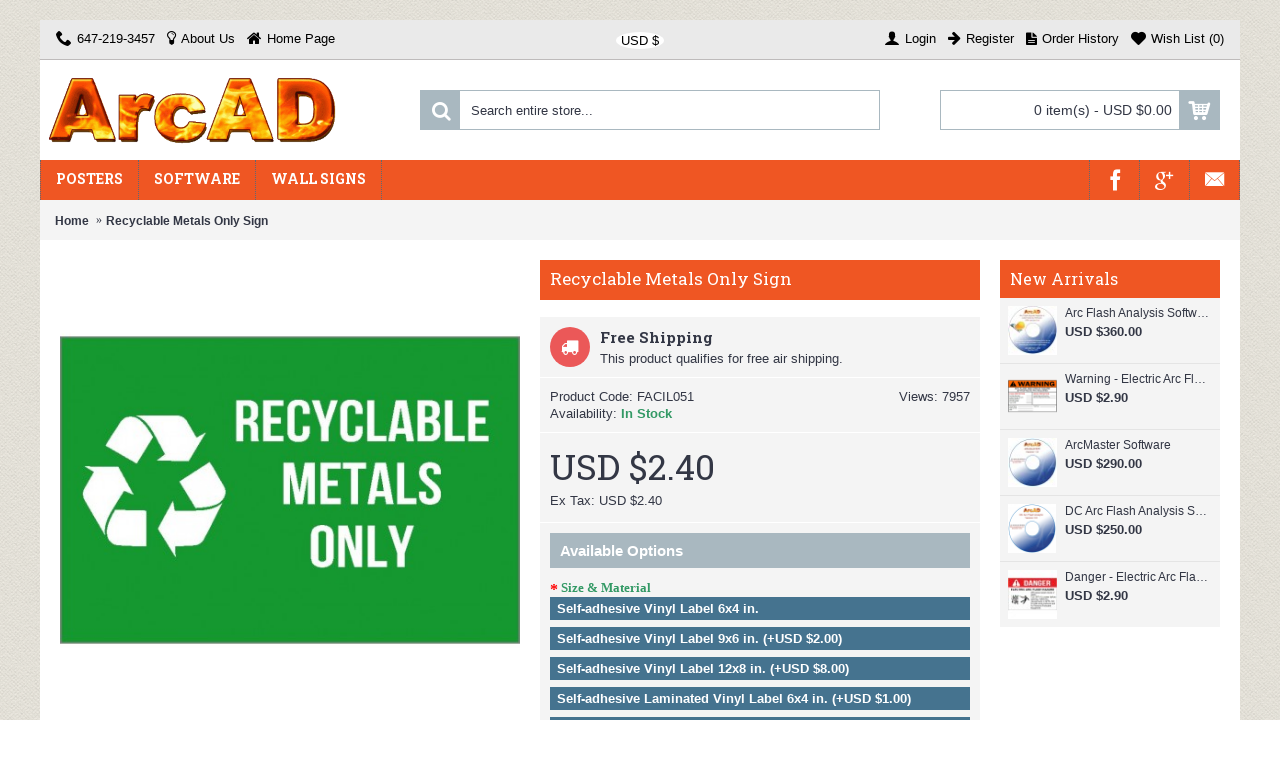

--- FILE ---
content_type: text/html; charset=utf-8
request_url: https://store.arcadvisor.com/index.php?route=product/product&product_id=147
body_size: 10659
content:
<!DOCTYPE html>
<html dir="ltr" lang="en" class="webkit chrome chrome131 mac journal-desktop is-guest skin-10 responsive-layout boxed-header header-center header-center-sticky backface product-grid-second-image product-list-second-image product-page product-page-147 layout-2 route-product-product oc2 one-column" data-j2v="2.5.5">
<head>
<meta charset="UTF-8" />
<meta name="viewport" content="width=device-width, initial-scale=1, minimum-scale=1, maximum-scale=1, user-scalable=no">
<meta name="format-detection" content="telephone=no">
<!--[if IE]><meta http-equiv="X-UA-Compatible" content="IE=Edge,chrome=1"/><![endif]-->
<!--[if lt IE 9]><script src="//ie7-js.googlecode.com/svn/version/2.1(beta4)/IE9.js"></script><![endif]-->
<title>Recyclable Metals Only Sign</title>
<base href="https://store.arcadvisor.com/" />
<meta property="og:title" content="Recyclable Metals Only Sign" />
<meta property="og:description" content="Differentiate between recycling types with these low-cost labels. Helps reduce contamination of recycling containters.


	3 size options available
	UV, chemical, water, and smear resistant
	Substrate choices:



	- Flexible vinyl 4mil self-adhesive label stock
	- Semi-flexible laminated" />
<meta property="og:url" content="https://store.arcadvisor.com/index.php?route=product/product&product_id=147" />
<meta property="og:image" content="https://store.arcadvisor.com/image/data/facility/Recyclable Metals Only Label.jpg" />
<link href="https://store.arcadvisor.com/index.php?route=product/product&amp;product_id=147" rel="canonical" />
<link rel="stylesheet" href="//fonts.googleapis.com/css?family=Roboto+Slab:regular,700%7COswald:regular%7CRoboto:700&amp;subset=latin"/>
<link rel="stylesheet" href="https://store.arcadvisor.com/catalog/view/theme/journal2/css/j-strap.css?j2v=2.5.5"/>
<link rel="stylesheet" href="https://store.arcadvisor.com/catalog/view/javascript/font-awesome/css/font-awesome.min.css?j2v=2.5.5"/>
<link rel="stylesheet" href="https://store.arcadvisor.com/catalog/view/theme/journal2/lib/jquery.ui/jquery-ui-slider.min.css?j2v=2.5.5"/>
<link rel="stylesheet" href="https://store.arcadvisor.com/catalog/view/theme/journal2/lib/owl-carousel/owl.carousel.css?j2v=2.5.5"/>
<link rel="stylesheet" href="https://store.arcadvisor.com/catalog/view/theme/journal2/lib/owl-carousel/owl.transitions.css?j2v=2.5.5"/>
<link rel="stylesheet" href="https://store.arcadvisor.com/catalog/view/theme/journal2/lib/magnific-popup/magnific-popup.css?j2v=2.5.5"/>
<link rel="stylesheet" href="https://store.arcadvisor.com/catalog/view/javascript/jquery/magnific/magnific-popup.css?j2v=2.5.5"/>
<link rel="stylesheet" href="https://store.arcadvisor.com/catalog/view/javascript/jquery/datetimepicker/bootstrap-datetimepicker.min.css?j2v=2.5.5"/>
<link rel="stylesheet" href="https://store.arcadvisor.com/catalog/view/theme/journal2/css/hint.min.css?j2v=2.5.5"/>
<link rel="stylesheet" href="https://store.arcadvisor.com/catalog/view/theme/journal2/css/journal.css?j2v=2.5.5"/>
<link rel="stylesheet" href="https://store.arcadvisor.com/catalog/view/theme/journal2/css/features.css?j2v=2.5.5"/>
<link rel="stylesheet" href="https://store.arcadvisor.com/catalog/view/theme/journal2/css/header.css?j2v=2.5.5"/>
<link rel="stylesheet" href="https://store.arcadvisor.com/catalog/view/theme/journal2/css/module.css?j2v=2.5.5"/>
<link rel="stylesheet" href="https://store.arcadvisor.com/catalog/view/theme/journal2/css/pages.css?j2v=2.5.5"/>
<link rel="stylesheet" href="https://store.arcadvisor.com/catalog/view/theme/journal2/css/account.css?j2v=2.5.5"/>
<link rel="stylesheet" href="https://store.arcadvisor.com/catalog/view/theme/journal2/css/blog-manager.css?j2v=2.5.5"/>
<link rel="stylesheet" href="https://store.arcadvisor.com/catalog/view/theme/journal2/css/side-column.css?j2v=2.5.5"/>
<link rel="stylesheet" href="https://store.arcadvisor.com/catalog/view/theme/journal2/css/product.css?j2v=2.5.5"/>
<link rel="stylesheet" href="https://store.arcadvisor.com/catalog/view/theme/journal2/css/category.css?j2v=2.5.5"/>
<link rel="stylesheet" href="https://store.arcadvisor.com/catalog/view/theme/journal2/css/footer.css?j2v=2.5.5"/>
<link rel="stylesheet" href="https://store.arcadvisor.com/catalog/view/theme/journal2/css/icons.css?j2v=2.5.5"/>
<link rel="stylesheet" href="https://store.arcadvisor.com/catalog/view/theme/journal2/css/responsive.css?j2v=2.5.5"/>
<link rel="stylesheet" href="index.php?route=journal2/assets/css&amp;j2v=2.5.5" />
<script type="text/javascript" src="https://store.arcadvisor.com/catalog/view/javascript/jquery/jquery-2.1.1.min.js?j2v=2.5.5"></script>
<script type="text/javascript" src="https://store.arcadvisor.com/catalog/view/javascript/bootstrap/js/bootstrap.min.js?j2v=2.5.5"></script>
<script type="text/javascript" src="https://store.arcadvisor.com/catalog/view/theme/journal2/lib/jquery/jquery-migrate-1.2.1.min.js?j2v=2.5.5"></script>
<script type="text/javascript" src="https://store.arcadvisor.com/catalog/view/theme/journal2/lib/jquery.ui/jquery-ui-slider.min.js?j2v=2.5.5"></script>
<script type="text/javascript" src="https://store.arcadvisor.com/catalog/view/javascript/common.js?j2v=2.5.5"></script>
<script type="text/javascript" src="https://store.arcadvisor.com/catalog/view/javascript/jquery/jquery.total-storage.min.js?j2v=2.5.5"></script>
<script type="text/javascript" src="https://store.arcadvisor.com/catalog/view/theme/journal2/lib/jquery.tabs/tabs.js?j2v=2.5.5"></script>
<script type="text/javascript" src="https://store.arcadvisor.com/catalog/view/theme/journal2/lib/owl-carousel/owl.carousel.js?j2v=2.5.5"></script>
<script type="text/javascript" src="https://store.arcadvisor.com/catalog/view/theme/journal2/lib/magnific-popup/jquery.magnific-popup.min.js?j2v=2.5.5"></script>
<script type="text/javascript" src="https://store.arcadvisor.com/catalog/view/theme/journal2/lib/actual/jquery.actual.min.js?j2v=2.5.5"></script>
<script type="text/javascript" src="https://store.arcadvisor.com/catalog/view/theme/journal2/lib/countdown/jquery.countdown.js?j2v=2.5.5"></script>
<script type="text/javascript" src="https://store.arcadvisor.com/catalog/view/theme/journal2/lib/image-zoom/jquery.imagezoom.min.js?j2v=2.5.5"></script>
<script type="text/javascript" src="https://store.arcadvisor.com/catalog/view/theme/journal2/lib/lazy/jquery.lazy.1.6.min.js?j2v=2.5.5"></script>
<script type="text/javascript" src="https://store.arcadvisor.com/catalog/view/theme/journal2/lib/jqueryc/jqueryc.js?j2v=2.5.5"></script>
<script type="text/javascript" src="https://store.arcadvisor.com/catalog/view/javascript/jquery/magnific/jquery.magnific-popup.min.js?j2v=2.5.5"></script>
<script type="text/javascript" src="https://store.arcadvisor.com/catalog/view/javascript/jquery/datetimepicker/moment.js?j2v=2.5.5"></script>
<script type="text/javascript" src="https://store.arcadvisor.com/catalog/view/javascript/jquery/datetimepicker/bootstrap-datetimepicker.min.js?j2v=2.5.5"></script>
<script type="text/javascript" src="https://store.arcadvisor.com/catalog/view/theme/journal2/lib/isotope/jquery.isotope.min.js?j2v=2.5.5"></script>
<script type="text/javascript" src="https://store.arcadvisor.com/catalog/view/theme/journal2/lib/isotope/jquery.isotope.sloppy-masonry.min.js?j2v=2.5.5"></script>
<script type="text/javascript" src="https://store.arcadvisor.com/catalog/view/theme/journal2/js/journal.js?j2v=2.5.5"></script>
<!--[if (gte IE 6)&(lte IE 8)]><script src="catalog/view/theme/journal2/lib/selectivizr/selectivizr.min.js"></script><![endif]-->
<script>
(function(i,s,o,g,r,a,m){i['GoogleAnalyticsObject']=r;i[r]=i[r]||function(){
(i[r].q=i[r].q||[]).push(arguments)},i[r].l=1*new Date();a=s.createElement(o),
m=s.getElementsByTagName(o)[0];a.async=1;a.src=g;m.parentNode.insertBefore(a,m)
})(window,document,'script','//www.google-analytics.com/analytics.js','ga');

ga('create', 'UA-368193-1', 'auto');
ga('send', 'pageview');
</script><script>
        Journal.COUNTDOWN = {
        DAYS    : "Days",
        HOURS   : "Hours",
        MINUTES : "Min",
        SECONDS : "Sec"
    };
        Journal.NOTIFICATION_BUTTONS = '<div class="notification-buttons"><a class="button notification-cart" href="https://store.arcadvisor.com/index.php?route=checkout/cart">View Cart</a><a class="button notification-checkout" href="https://store.arcadvisor.com/index.php?route=checkout/checkout">Checkout</a></div>';
</script>
</head>
<body>
<!--[if lt IE 9]>
<div class="old-browser">You are using an old browser. Please <a href="http://windows.microsoft.com/en-us/internet-explorer/download-ie">upgrade to a newer version</a> or <a href="http://browsehappy.com/">try a different browser</a>.</div>
<![endif]-->
<div class="header-notice   " id="journal-header-notice-406837873" style="font-size: ; font-style: ; text-transform: ">
            
    <span class="notice-text"></span>

    
        <button class="close-notice button x-icon"></button>
    
    <script>
        $('#journal-header-notice-406837873 .close-notice').click(function () {
            $('#journal-header-notice-406837873').slideUp();
                        $.cookie('header_notice-', true, {
                expires: 365
            });
                    });

            </script>
</div><header class="journal-header-center journal-header-mega nolang">

    <div class="journal-top-header j-min z-1"></div>
    <div class="journal-menu-bg j-min z-0"> </div>
    <div class="journal-center-bg j-100 z-0"> </div>

    <div id="header" class="journal-header row z-2">

        <div class="journal-links j-min xs-100 sm-100 md-45 lg-45 xl-45">
            <div class="links j-min">
                <a href="https://store.arcadvisor.com/"  class="icon-only"><i style="margin-right: 5px; font-size: 16px" data-icon="&#xe6a3;"></i><span class="top-menu-link">647-219-3457</span></a>
<a href="https://store.arcadvisor.com/index.php?route=information/information&amp;information_id=4"  class="icon-only"><i style="margin-right: 5px; font-size: 16px" data-icon="&#xe0c6;"></i><span class="top-menu-link">About Us</span></a>
<a href="http://arcadvisor.com"  class="icon-only"><i style="margin-right: 5px; font-size: 16px" data-icon="&#xe01b;"></i><span class="top-menu-link">Home Page</span></a>            </div>
        </div>

        <div class="journal-currency j-min xs-5 sm-5 md-10 lg-10 xl-10">
            <form action="https://store.arcadvisor.com/index.php?route=common/currency/currency" method="post" enctype="multipart/form-data">
    <div id="currency">
        <div class="btn-group">
            <button class="dropdown-toggle" type="button" data-hover="dropdown">
                <span class='currency-symbol'>USD $</span> <span class="caret"></span>
            </button>
            <ul class="dropdown-menu">
                                                                                    <li><a onclick="$(this).closest('form').find('input[name=\'code\']').val('CAD'); $(this).closest('form').submit();">CDN $</a></li>
                                                                                                                                                                                                        <li><a onclick="$(this).closest('form').find('input[name=\'code\']').val('USD'); $(this).closest('form').submit();">USD $</a></li>
                                                                                                                                                </ul>
        </div>
        <input type="hidden" name="code" value="" />
        <input type="hidden" name="redirect" value="https://store.arcadvisor.com/index.php?route=product/product&amp;product_id=147" />
    </div>
</form>
        </div>

        <div class="journal-secondary j-min xs-100 sm-100 md-45 lg-45 xl-45">
            <div class="links j-min">
                <a href="https://store.arcadvisor.com/index.php?route=account/login" ><i style="margin-right: 5px; font-size: 16px" data-icon="&#xe1b4;"></i><span class="top-menu-link">Login</span></a>
<a href="https://store.arcadvisor.com/index.php?route=account/register" ><i style="margin-right: 5px; font-size: 15px; top: -1px" data-icon="&#xe608;"></i><span class="top-menu-link">Register</span></a>
<a href="https://store.arcadvisor.com/index.php?route=account/order"  class="hide-on-mobile"><i style="margin-right: 5px; font-size: 15px" data-icon="&#xe6b2;"></i><span class="top-menu-link">Order History</span></a>
<a href="https://store.arcadvisor.com/index.php?route=account/wishlist"  class="hide-on-mobile wishlist-total"><i style="margin-right: 5px; font-size: 15px" data-icon="&#xe662;"></i><span class="top-menu-link">Wish List (<span class="product-count">0</span>)</span></a>            </div>
        </div>

                <div class="journal-logo j-100 xs-100 sm-100 md-30 lg-30 xl-30">
                        <div id="logo">
                <a href="">
                    <img src="https://store.arcadvisor.com/image/cache/data/arcad-logo-305x67.png" width="305" height="67" alt="ARCAD INC." title="ARCAD INC." />                </a>
            </div>
                    </div>
        <div class="journal-search j-min xs-100 sm-50 md-45 lg-45 xl-45">
                        <div id="search" class="input-group j-min">
  <input type="text" name="search" value="" placeholder="Search entire store..." autocomplete="off" class="form-control input-lg" />
  <div class="button-search"><button type="button"><i></i></button></div>
</div>                    </div>

        
        
        <div class="journal-cart row j-min xs-100 sm-50 md-25 lg-25 xl-25">
            <div id="cart" class="btn-group btn-block">
  <button type="button" data-toggle="dropdown" class="btn btn-inverse btn-block btn-lg dropdown-toggle heading"><a><span id="cart-total" data-loading-text="Loading...&nbsp;&nbsp;">0 item(s) - USD $0.00</span> <i></i></a></button>
  <div class="content">

				<style>
				#cart img{width:47px;}
				</style>
			
    <ul class="cart-wrapper">
        <li>
      <p class="text-center empty">Your shopping cart is empty!</p>
    </li>
        </ul>
  </div>
</div>
        </div>

        <div class="journal-menu j-min xs-100 sm-100 md-100 lg-100 xl-100">
            <div class="mobile-trigger">MENU</div>
<ul class="super-menu mobile-menu menu-floated" style="table-layout: ">
        <li class="mega-menu-products  float-left">
                <a href="https://store.arcadvisor.com/index.php?route=product/category&amp;path=67" ><span class="main-menu-text">Posters</span></a>
                                <div class="mega-menu">
            <div>
                        <div class="mega-menu-item product-grid-item xs-50 sm-33 md-25 lg-16 xl-16 display-icon inline-button">
                <div class="product-wrapper ">
                    <div class="image">
                        <a href="https://store.arcadvisor.com/index.php?route=product/product&amp;path=67&amp;product_id=93">
                           <img class="lazy" src="https://store.arcadvisor.com/image/cache/no_image-250x250.png" width="250" height="250" class="lazy" src="https://store.arcadvisor.com/image/cache/no_image-250x250.png" data-src="https://store.arcadvisor.com/image/cache/data/posters/Dont-Work-Live-Arc-Flash-Safety-Poster-1-250x250.jpg" data-src="https://store.arcadvisor.com/image/cache/data/posters/Dont-Work-Live-Arc-Flash-Safety-Poster-1-250x250.jpg" alt="Don't Work Live Poster"/>
                        </a>
                                                                        <span class="label-sale"><b>-21%</b></span>
                                                                        
                    </div>
                    <div class="product-details">
                        <div class="name"><a href="https://store.arcadvisor.com/index.php?route=product/product&amp;path=67&amp;product_id=93">Don't Work Live Poster</a></div>
                                                <div class="price">
                                                        <div class="sale"></div>
                            <span class="price-old">USD $19.00</span> <span class="price-new">USD $15.00</span>
                                                    </div>
                                                                        <hr>
                                                <div class="cart ">
                            <a onclick="addToCart('93');" class="button hint--top" data-hint="Add to Cart"><i class="button-left-icon"></i><span class="button-cart-text">Add to Cart</span><i class="button-right-icon"></i></a>
                        </div>
                                                <div class="wishlist"><a onclick="addToWishList('93');" class="hint--top" data-hint="Add to Wish List"><i class="wishlist-icon"></i><span class="button-wishlist-text">Add to Wish List</span></a></div>
                        <div class="compare"><a onclick="addToCompare('93');" class="hint--top" data-hint="Compare this Product"><i class="compare-icon"></i><span class="button-compare-text">Compare this Product</span></a></div>
                    </div>
                </div>
            </div>
                        <div class="mega-menu-item product-grid-item xs-50 sm-33 md-25 lg-16 xl-16 display-icon inline-button">
                <div class="product-wrapper ">
                    <div class="image">
                        <a href="https://store.arcadvisor.com/index.php?route=product/product&amp;path=67&amp;product_id=95">
                           <img class="lazy" src="https://store.arcadvisor.com/image/cache/no_image-250x250.png" width="250" height="250" class="lazy" src="https://store.arcadvisor.com/image/cache/no_image-250x250.png" data-src="https://store.arcadvisor.com/image/cache/data/posters/Dont-Work-Live-Arc-Flash-Safety-Poster-3-250x250.jpg" data-src="https://store.arcadvisor.com/image/cache/data/posters/Dont-Work-Live-Arc-Flash-Safety-Poster-3-250x250.jpg" alt="Making Decisions That Impact Our Lives Poster"/>
                        </a>
                                                                        <span class="label-sale"><b>-21%</b></span>
                                                                        
                    </div>
                    <div class="product-details">
                        <div class="name"><a href="https://store.arcadvisor.com/index.php?route=product/product&amp;path=67&amp;product_id=95">Making Decisions That Impact Our Lives Poster</a></div>
                                                <div class="price">
                                                        <div class="sale"></div>
                            <span class="price-old">USD $19.00</span> <span class="price-new">USD $15.00</span>
                                                    </div>
                                                                        <hr>
                                                <div class="cart ">
                            <a onclick="addToCart('95');" class="button hint--top" data-hint="Add to Cart"><i class="button-left-icon"></i><span class="button-cart-text">Add to Cart</span><i class="button-right-icon"></i></a>
                        </div>
                                                <div class="wishlist"><a onclick="addToWishList('95');" class="hint--top" data-hint="Add to Wish List"><i class="wishlist-icon"></i><span class="button-wishlist-text">Add to Wish List</span></a></div>
                        <div class="compare"><a onclick="addToCompare('95');" class="hint--top" data-hint="Compare this Product"><i class="compare-icon"></i><span class="button-compare-text">Compare this Product</span></a></div>
                    </div>
                </div>
            </div>
                        <div class="mega-menu-item product-grid-item xs-50 sm-33 md-25 lg-16 xl-16 display-icon inline-button">
                <div class="product-wrapper ">
                    <div class="image">
                        <a href="https://store.arcadvisor.com/index.php?route=product/product&amp;path=67&amp;product_id=97">
                           <img class="lazy" src="https://store.arcadvisor.com/image/cache/no_image-250x250.png" width="250" height="250" class="lazy" src="https://store.arcadvisor.com/image/cache/no_image-250x250.png" data-src="https://store.arcadvisor.com/image/cache/data/posters/Dont-Work-Live-Arc-Flash-Safety-Poster-5-250x250.jpg" data-src="https://store.arcadvisor.com/image/cache/data/posters/Dont-Work-Live-Arc-Flash-Safety-Poster-5-250x250.jpg" alt="They Depend On You To Work Safely Poster"/>
                        </a>
                                                                        <span class="label-sale"><b>-21%</b></span>
                                                                        
                    </div>
                    <div class="product-details">
                        <div class="name"><a href="https://store.arcadvisor.com/index.php?route=product/product&amp;path=67&amp;product_id=97">They Depend On You To Work Safely Poster</a></div>
                                                <div class="price">
                                                        <div class="sale"></div>
                            <span class="price-old">USD $19.00</span> <span class="price-new">USD $15.00</span>
                                                    </div>
                                                                        <hr>
                                                <div class="cart ">
                            <a onclick="addToCart('97');" class="button hint--top" data-hint="Add to Cart"><i class="button-left-icon"></i><span class="button-cart-text">Add to Cart</span><i class="button-right-icon"></i></a>
                        </div>
                                                <div class="wishlist"><a onclick="addToWishList('97');" class="hint--top" data-hint="Add to Wish List"><i class="wishlist-icon"></i><span class="button-wishlist-text">Add to Wish List</span></a></div>
                        <div class="compare"><a onclick="addToCompare('97');" class="hint--top" data-hint="Compare this Product"><i class="compare-icon"></i><span class="button-compare-text">Compare this Product</span></a></div>
                    </div>
                </div>
            </div>
                        <div class="mega-menu-item product-grid-item xs-50 sm-33 md-25 lg-16 xl-16 display-icon inline-button">
                <div class="product-wrapper ">
                    <div class="image">
                        <a href="https://store.arcadvisor.com/index.php?route=product/product&amp;path=67&amp;product_id=94">
                           <img class="lazy" src="https://store.arcadvisor.com/image/cache/no_image-250x250.png" width="250" height="250" class="lazy" src="https://store.arcadvisor.com/image/cache/no_image-250x250.png" data-src="https://store.arcadvisor.com/image/cache/data/posters/Dont-Work-Live-Arc-Flash-Safety-Poster-2-250x250.jpg" data-src="https://store.arcadvisor.com/image/cache/data/posters/Dont-Work-Live-Arc-Flash-Safety-Poster-2-250x250.jpg" alt="Turned Your World Upside Down Poster"/>
                        </a>
                                                                        <span class="label-sale"><b>-21%</b></span>
                                                                        
                    </div>
                    <div class="product-details">
                        <div class="name"><a href="https://store.arcadvisor.com/index.php?route=product/product&amp;path=67&amp;product_id=94">Turned Your World Upside Down Poster</a></div>
                                                <div class="price">
                                                        <div class="sale"></div>
                            <span class="price-old">USD $19.00</span> <span class="price-new">USD $15.00</span>
                                                    </div>
                                                                        <hr>
                                                <div class="cart ">
                            <a onclick="addToCart('94');" class="button hint--top" data-hint="Add to Cart"><i class="button-left-icon"></i><span class="button-cart-text">Add to Cart</span><i class="button-right-icon"></i></a>
                        </div>
                                                <div class="wishlist"><a onclick="addToWishList('94');" class="hint--top" data-hint="Add to Wish List"><i class="wishlist-icon"></i><span class="button-wishlist-text">Add to Wish List</span></a></div>
                        <div class="compare"><a onclick="addToCompare('94');" class="hint--top" data-hint="Compare this Product"><i class="compare-icon"></i><span class="button-compare-text">Compare this Product</span></a></div>
                    </div>
                </div>
            </div>
                        <div class="mega-menu-item product-grid-item xs-50 sm-33 md-25 lg-16 xl-16 display-icon inline-button">
                <div class="product-wrapper ">
                    <div class="image">
                        <a href="https://store.arcadvisor.com/index.php?route=product/product&amp;path=67&amp;product_id=96">
                           <img class="lazy" src="https://store.arcadvisor.com/image/cache/no_image-250x250.png" width="250" height="250" class="lazy" src="https://store.arcadvisor.com/image/cache/no_image-250x250.png" data-src="https://store.arcadvisor.com/image/cache/data/posters/Dont-Work-Live-Arc-Flash-Safety-Poster-4-250x250.jpg" data-src="https://store.arcadvisor.com/image/cache/data/posters/Dont-Work-Live-Arc-Flash-Safety-Poster-4-250x250.jpg" alt="Whos Is Responcible Poster"/>
                        </a>
                                                                        <span class="label-sale"><b>-21%</b></span>
                                                                        
                    </div>
                    <div class="product-details">
                        <div class="name"><a href="https://store.arcadvisor.com/index.php?route=product/product&amp;path=67&amp;product_id=96">Whos Is Responcible Poster</a></div>
                                                <div class="price">
                                                        <div class="sale"></div>
                            <span class="price-old">USD $19.00</span> <span class="price-new">USD $15.00</span>
                                                    </div>
                                                                        <hr>
                                                <div class="cart ">
                            <a onclick="addToCart('96');" class="button hint--top" data-hint="Add to Cart"><i class="button-left-icon"></i><span class="button-cart-text">Add to Cart</span><i class="button-right-icon"></i></a>
                        </div>
                                                <div class="wishlist"><a onclick="addToWishList('96');" class="hint--top" data-hint="Add to Wish List"><i class="wishlist-icon"></i><span class="button-wishlist-text">Add to Wish List</span></a></div>
                        <div class="compare"><a onclick="addToCompare('96');" class="hint--top" data-hint="Compare this Product"><i class="compare-icon"></i><span class="button-compare-text">Compare this Product</span></a></div>
                    </div>
                </div>
            </div>
                        </div>
            <span class="clearfix"> </span>
        </div>
        <span class="clearfix"> </span>
                                
        
        <span class="mobile-plus">+</span>
    </li>
        <li class="mega-menu-products  float-left">
                <a href="https://store.arcadvisor.com/index.php?route=product/category&amp;path=68" ><span class="main-menu-text">Software</span></a>
                                <div class="mega-menu">
            <div>
                        <div class="mega-menu-item product-grid-item xs-50 sm-33 md-25 lg-16 xl-16 display-icon inline-button">
                <div class="product-wrapper ">
                    <div class="image">
                        <a href="https://store.arcadvisor.com/index.php?route=product/product&amp;path=68&amp;product_id=189">
                           <img class="lazy" src="https://store.arcadvisor.com/image/cache/no_image-250x250.png" width="250" height="250" class="lazy" src="https://store.arcadvisor.com/image/cache/no_image-250x250.png" data-src="https://store.arcadvisor.com/image/cache/data/software/cd-afa6-250x250.jpg" data-src="https://store.arcadvisor.com/image/cache/data/software/cd-afa6-250x250.jpg" alt="Arc Flash Analysis Software"/>
                        </a>
                                                                        <span class="label-latest"><b>New</b></span>
                                                                        
                    </div>
                    <div class="product-details">
                        <div class="name"><a href="https://store.arcadvisor.com/index.php?route=product/product&amp;path=68&amp;product_id=189">Arc Flash Analysis Software</a></div>
                                                <div class="price">
                                                        USD $360.00                                                    </div>
                                                                        <hr>
                                                <div class="cart ">
                            <a onclick="addToCart('189');" class="button hint--top" data-hint="Add to Cart"><i class="button-left-icon"></i><span class="button-cart-text">Add to Cart</span><i class="button-right-icon"></i></a>
                        </div>
                                                <div class="wishlist"><a onclick="addToWishList('189');" class="hint--top" data-hint="Add to Wish List"><i class="wishlist-icon"></i><span class="button-wishlist-text">Add to Wish List</span></a></div>
                        <div class="compare"><a onclick="addToCompare('189');" class="hint--top" data-hint="Compare this Product"><i class="compare-icon"></i><span class="button-compare-text">Compare this Product</span></a></div>
                    </div>
                </div>
            </div>
                        <div class="mega-menu-item product-grid-item xs-50 sm-33 md-25 lg-16 xl-16 display-icon inline-button">
                <div class="product-wrapper ">
                    <div class="image">
                        <a href="https://store.arcadvisor.com/index.php?route=product/product&amp;path=68&amp;product_id=187">
                           <img class="lazy" src="https://store.arcadvisor.com/image/cache/no_image-250x250.png" width="250" height="250" class="lazy" src="https://store.arcadvisor.com/image/cache/no_image-250x250.png" data-src="https://store.arcadvisor.com/image/cache/data/software/arcmasterv1-cd-cover-600x600-250x250.jpg" data-src="https://store.arcadvisor.com/image/cache/data/software/arcmasterv1-cd-cover-600x600-250x250.jpg" alt="ArcMaster Software"/>
                        </a>
                                                                        <span class="label-latest"><b>New</b></span>
                                                                        
                    </div>
                    <div class="product-details">
                        <div class="name"><a href="https://store.arcadvisor.com/index.php?route=product/product&amp;path=68&amp;product_id=187">ArcMaster Software</a></div>
                                                <div class="price">
                                                        USD $290.00                                                    </div>
                                                                        <hr>
                                                <div class="cart ">
                            <a onclick="addToCart('187');" class="button hint--top" data-hint="Add to Cart"><i class="button-left-icon"></i><span class="button-cart-text">Add to Cart</span><i class="button-right-icon"></i></a>
                        </div>
                                                <div class="wishlist"><a onclick="addToWishList('187');" class="hint--top" data-hint="Add to Wish List"><i class="wishlist-icon"></i><span class="button-wishlist-text">Add to Wish List</span></a></div>
                        <div class="compare"><a onclick="addToCompare('187');" class="hint--top" data-hint="Compare this Product"><i class="compare-icon"></i><span class="button-compare-text">Compare this Product</span></a></div>
                    </div>
                </div>
            </div>
                        <div class="mega-menu-item product-grid-item xs-50 sm-33 md-25 lg-16 xl-16 display-icon inline-button">
                <div class="product-wrapper ">
                    <div class="image">
                        <a href="https://store.arcadvisor.com/index.php?route=product/product&amp;path=68&amp;product_id=186">
                           <img class="lazy" src="https://store.arcadvisor.com/image/cache/no_image-250x250.png" width="250" height="250" class="lazy" src="https://store.arcadvisor.com/image/cache/no_image-250x250.png" data-src="https://store.arcadvisor.com/image/cache/data/software/dcafav3-cd-250x250.png" data-src="https://store.arcadvisor.com/image/cache/data/software/dcafav3-cd-250x250.png" alt="DC Arc Flash Analysis Software"/>
                        </a>
                                                                        <span class="label-latest"><b>New</b></span>
                                                                        
                    </div>
                    <div class="product-details">
                        <div class="name"><a href="https://store.arcadvisor.com/index.php?route=product/product&amp;path=68&amp;product_id=186">DC Arc Flash Analysis Software</a></div>
                                                <div class="price">
                                                        USD $250.00                                                    </div>
                                                                        <hr>
                                                <div class="cart ">
                            <a onclick="addToCart('186');" class="button hint--top" data-hint="Add to Cart"><i class="button-left-icon"></i><span class="button-cart-text">Add to Cart</span><i class="button-right-icon"></i></a>
                        </div>
                                                <div class="wishlist"><a onclick="addToWishList('186');" class="hint--top" data-hint="Add to Wish List"><i class="wishlist-icon"></i><span class="button-wishlist-text">Add to Wish List</span></a></div>
                        <div class="compare"><a onclick="addToCompare('186');" class="hint--top" data-hint="Compare this Product"><i class="compare-icon"></i><span class="button-compare-text">Compare this Product</span></a></div>
                    </div>
                </div>
            </div>
                        <div class="mega-menu-item product-grid-item xs-50 sm-33 md-25 lg-16 xl-16 display-icon inline-button">
                <div class="product-wrapper ">
                    <div class="image">
                        <a href="https://store.arcadvisor.com/index.php?route=product/product&amp;path=68&amp;product_id=159">
                           <img class="lazy" src="https://store.arcadvisor.com/image/cache/no_image-250x250.png" width="250" height="250" class="lazy" src="https://store.arcadvisor.com/image/cache/no_image-250x250.png" data-src="https://store.arcadvisor.com/image/cache/data/software/scav1-cover-web-250x250.jpg" data-src="https://store.arcadvisor.com/image/cache/data/software/scav1-cover-web-250x250.jpg" alt="Short Circuit Calculations Software"/>
                        </a>
                                                
                    </div>
                    <div class="product-details">
                        <div class="name"><a href="https://store.arcadvisor.com/index.php?route=product/product&amp;path=68&amp;product_id=159">Short Circuit Calculations Software</a></div>
                                                <div class="price">
                                                        USD $180.00                                                    </div>
                                                                        <hr>
                                                <div class="cart ">
                            <a onclick="addToCart('159');" class="button hint--top" data-hint="Add to Cart"><i class="button-left-icon"></i><span class="button-cart-text">Add to Cart</span><i class="button-right-icon"></i></a>
                        </div>
                                                <div class="wishlist"><a onclick="addToWishList('159');" class="hint--top" data-hint="Add to Wish List"><i class="wishlist-icon"></i><span class="button-wishlist-text">Add to Wish List</span></a></div>
                        <div class="compare"><a onclick="addToCompare('159');" class="hint--top" data-hint="Compare this Product"><i class="compare-icon"></i><span class="button-compare-text">Compare this Product</span></a></div>
                    </div>
                </div>
            </div>
                        </div>
            <span class="clearfix"> </span>
        </div>
        <span class="clearfix"> </span>
                                
        
        <span class="mobile-plus">+</span>
    </li>
        <li class="mega-menu-categories  float-left">
                <a href="https://store.arcadvisor.com/index.php?route=product/category&amp;path=61" ><span class="main-menu-text">Wall Signs</span></a>
                        <div class="mega-menu">
            <div>
                        <div class="mega-menu-item xs-50 sm-33 md-25 lg-16 xl-16 menu-image-top ">
                <div>
                    <h3><a href="https://store.arcadvisor.com/index.php?route=product/category&amp;path=61_59">Facility</a></h3>
                                        <a href="https://store.arcadvisor.com/index.php?route=product/category&amp;path=61_59"><img width="250" height="250" class="lazy" src="https://store.arcadvisor.com/image/cache/no_image-250x250.png" data-src="https://store.arcadvisor.com/image/cache/data/categories/facility-cat-250x250.jpg" data-default-src="https://store.arcadvisor.com/image/cache/data/categories/facility-cat-250x250.jpg" alt="Facility"/></a>
                                                            <ul>
                                                                    </ul>
                                        <span class="clearfix"> </span>
                </div>
            </div>
                        <div class="mega-menu-item xs-50 sm-33 md-25 lg-16 xl-16 menu-image-top ">
                <div>
                    <h3><a href="https://store.arcadvisor.com/index.php?route=product/category&amp;path=61_60">Fire Safety</a></h3>
                                        <a href="https://store.arcadvisor.com/index.php?route=product/category&amp;path=61_60"><img width="250" height="250" class="lazy" src="https://store.arcadvisor.com/image/cache/no_image-250x250.png" data-src="https://store.arcadvisor.com/image/cache/data/categories/fire-cat-250x250.jpg" data-default-src="https://store.arcadvisor.com/image/cache/data/categories/fire-cat-250x250.jpg" alt="Fire Safety"/></a>
                                                            <ul>
                                                                    </ul>
                                        <span class="clearfix"> </span>
                </div>
            </div>
                        <div class="mega-menu-item xs-50 sm-33 md-25 lg-16 xl-16 menu-image-top ">
                <div>
                    <h3><a href="https://store.arcadvisor.com/index.php?route=product/category&amp;path=61_69">Work Safety</a></h3>
                                        <a href="https://store.arcadvisor.com/index.php?route=product/category&amp;path=61_69"><img width="250" height="250" class="lazy" src="https://store.arcadvisor.com/image/cache/no_image-250x250.png" data-src="https://store.arcadvisor.com/image/cache/data/categories/safety-cat-250x250.jpg" data-default-src="https://store.arcadvisor.com/image/cache/data/categories/safety-cat-250x250.jpg" alt="Work Safety"/></a>
                                                            <ul>
                                                                    </ul>
                                        <span class="clearfix"> </span>
                </div>
            </div>
                        </div>
            <span class="clearfix"> </span>
        </div>
        <span class="clearfix"> </span>

                                        
        
        <span class="mobile-plus">+</span>
    </li>
        <li class="drop-down  float-right icon-only">
                <a href="https://store.arcadvisor.com/index.php?route=information/contact" ><i style="margin-right: 5px; color: rgb(255, 255, 255); font-size: 22px; top: -1px; left: -1px" data-icon="&#xe67b;"></i></a>
                                                                
        
        <span class="mobile-plus">+</span>
    </li>
        <li class="drop-down  float-right icon-only">
                <a href="https://google.com/+Arcadvisor" target="_blank"><i style="margin-right: 5px; color: rgb(255, 255, 255); font-size: 20px" data-icon="&#xe635;"></i></a>
                                                                
        
        <span class="mobile-plus">+</span>
    </li>
        <li class="drop-down  float-right icon-only">
                <a href="https://www.facebook.com/arcadinc" target="_blank"><i style="margin-right: 5px; color: rgb(255, 255, 255); font-size: 21px" data-icon="&#xe683;"></i></a>
                                                                
        
        <span class="mobile-plus">+</span>
    </li>
    </ul>        </div>
                <script>
            if($(window).width() < 760){
                $('.journal-header-center .journal-links').before($('.journal-header-center .journal-language'));
                $('.journal-header-center .journal-logo').after($('.journal-header-center .journal-search'));
            }
        </script>
            </div>
</header>
<div class="extended-container"><div id="container" class="container j-container">
  <ul class="breadcrumb">
        <li itemscope itemtype="http://data-vocabulary.org/Breadcrumb"><a href="https://store.arcadvisor.com/index.php?route=common/home" itemprop="url"><span itemprop="title">Home</span></a></li>
        <li itemscope itemtype="http://data-vocabulary.org/Breadcrumb"><a href="https://store.arcadvisor.com/index.php?route=product/product&amp;product_id=147" itemprop="url"><span itemprop="title">Recyclable Metals Only Sign</span></a></li>
      </ul>
  <div id="column-right" class="col-sm-3 hidden-xs side-column">
    <div class="box oc-module side-products">
        <div class="box-heading">New Arrivals</div>
        <div class="box-content">
        <div class="box-product">
                        <div class="product-grid-item xs-50 sm-33 md-33 lg-25 xl-25 display-icon inline-button">
                <div class="product-wrapper">
                                        <div class="image">
                        <a href="https://store.arcadvisor.com/index.php?route=product/product&amp;product_id=189">
                            <img width="50" height="50" src="https://store.arcadvisor.com/image/cache/data/software/cd-afa6-50x50.jpg" title="Arc Flash Analysis Software" alt="Arc Flash Analysis Software" />
                        </a>
                    </div>
                                        <div class="product-details">
                        <div class="name"><a href="https://store.arcadvisor.com/index.php?route=product/product&amp;product_id=189">Arc Flash Analysis Software</a></div>
                                                <div class="price">
                                                        USD $360.00                                                    </div>
                                                                    </div>
                </div>
            </div>
                        <div class="product-grid-item xs-50 sm-33 md-33 lg-25 xl-25 display-icon inline-button">
                <div class="product-wrapper">
                                        <div class="image">
                        <a href="https://store.arcadvisor.com/index.php?route=product/product&amp;product_id=188">
                            <img width="50" height="50" src="https://store.arcadvisor.com/image/cache/data/arc flash/ScottMahnke-50x50.png" title="Warning - Electric Arc Flash Hazard" alt="Warning - Electric Arc Flash Hazard" />
                        </a>
                    </div>
                                        <div class="product-details">
                        <div class="name"><a href="https://store.arcadvisor.com/index.php?route=product/product&amp;product_id=188">Warning - Electric Arc Flash Hazard</a></div>
                                                <div class="price">
                                                        USD $2.90                                                    </div>
                                                                    </div>
                </div>
            </div>
                        <div class="product-grid-item xs-50 sm-33 md-33 lg-25 xl-25 display-icon inline-button">
                <div class="product-wrapper">
                                        <div class="image">
                        <a href="https://store.arcadvisor.com/index.php?route=product/product&amp;product_id=187">
                            <img width="50" height="50" src="https://store.arcadvisor.com/image/cache/data/software/arcmasterv1-cd-cover-600x600-50x50.jpg" title="ArcMaster Software" alt="ArcMaster Software" />
                        </a>
                    </div>
                                        <div class="product-details">
                        <div class="name"><a href="https://store.arcadvisor.com/index.php?route=product/product&amp;product_id=187">ArcMaster Software</a></div>
                                                <div class="price">
                                                        USD $290.00                                                    </div>
                                                                    </div>
                </div>
            </div>
                        <div class="product-grid-item xs-50 sm-33 md-33 lg-25 xl-25 display-icon inline-button">
                <div class="product-wrapper">
                                        <div class="image">
                        <a href="https://store.arcadvisor.com/index.php?route=product/product&amp;product_id=186">
                            <img width="50" height="50" src="https://store.arcadvisor.com/image/cache/data/software/dcafav3-cd-50x50.png" title="DC Arc Flash Analysis Software" alt="DC Arc Flash Analysis Software" />
                        </a>
                    </div>
                                        <div class="product-details">
                        <div class="name"><a href="https://store.arcadvisor.com/index.php?route=product/product&amp;product_id=186">DC Arc Flash Analysis Software</a></div>
                                                <div class="price">
                                                        USD $250.00                                                    </div>
                                                                    </div>
                </div>
            </div>
                        <div class="product-grid-item xs-50 sm-33 md-33 lg-25 xl-25 display-icon inline-button">
                <div class="product-wrapper">
                                        <div class="image">
                        <a href="https://store.arcadvisor.com/index.php?route=product/product&amp;product_id=185">
                            <img width="50" height="50" src="https://store.arcadvisor.com/image/cache/data/arc flash/Danger - Electric Arc Flash Hazard-50x50.jpg" title="Danger - Electric Arc Flash Hazard" alt="Danger - Electric Arc Flash Hazard" />
                        </a>
                    </div>
                                        <div class="product-details">
                        <div class="name"><a href="https://store.arcadvisor.com/index.php?route=product/product&amp;product_id=185">Danger - Electric Arc Flash Hazard</a></div>
                                                <div class="price">
                                                        USD $2.90                                                    </div>
                                                                    </div>
                </div>
            </div>
                    </div>
    </div>
</div>  </div>
  <div class="row">
                <div id="content" class="product-page-content" itemscope itemtype="http://schema.org/Product">
                  <div class="row product-info split-50-50">
                                <div class="left">
                    <div class="image">
                                                <a href="https://store.arcadvisor.com/image/cache/data/facility/Recyclable Metals Only Label-600x600.jpg" title="Recyclable Metals Only Sign"><img src="https://store.arcadvisor.com/image/cache/data/facility/Recyclable Metals Only Label-500x500.jpg" title="Recyclable Metals Only Sign" alt="Recyclable Metals Only Sign" id="image" data-largeimg="https://store.arcadvisor.com/image/cache/data/facility/Recyclable Metals Only Label-600x600.jpg" itemprop="image"  /></a>
          </div>
                    <div class="gallery-text"><span>Click Image for Gallery</span></div>
          
                                        <div class="image-gallery" style="display: none !important;">
                        <a href="https://store.arcadvisor.com/image/cache/data/facility/Recyclable Metals Only Label-600x600.jpg" title="Recyclable Metals Only Sign" class="swipebox"><img src="https://store.arcadvisor.com/image/cache/data/facility/Recyclable Metals Only Label-500x500.jpg" title="Recyclable Metals Only Sign" alt="Recyclable Metals Only Sign" /></a>
                                  </div>
                    <div class="product-tabs">
                      <ul id="tabs" class="nav nav-tabs htabs">
                                    <li class="active"><a href="#tab-description" data-toggle="tab">Description</a></li>
                                                          </ul>
          <div class="tabs-content">
                                    <div class="tab-pane tab-content active" id="tab-description"><div class="ProductDescriptionContainer">
<p>Differentiate between recycling types with these low-cost labels. Helps reduce contamination of recycling containters.</p>

<ul>
	<li>3 size options available</li>
	<li>UV, chemical, water, and smear resistant</li>
	<li>Substrate choices:</li>
</ul>

<ol>
	<li style="margin-left: 80px;">- Flexible vinyl 4mil self-adhesive label stock</li>
	<li style="margin-left: 80px;">- Semi-flexible laminated vinyl self-adhesive label</li>
	<li style="margin-left: 80px;">- Aluminum 1mm thick plate</li>
</ol>

<ul>
	
	<li>Labels have self-adhesive backing - just peel and stick.</li>
	<li>All are printed with UV-stable ink and are suitable for indoor or outdoor use at service temperatures from -40 to +180 F.</li>
</ul>
</div>
</div>
                                                          </div>
          </div>
        </div>
                                <div class="right">
                    <h1 class="heading-title" itemprop="name">Recyclable Metals Only Sign</h1>
                    <div id="product" class="product-options">
                        <div class="journal-custom-tab">
                            <div class="block-icon block-icon-left" style="background-color: rgb(235, 88, 88); width: 40px; height: 40px; line-height: 40px; border-radius: 50px"><i style="margin-right: 5px; color: rgb(255, 255, 255); font-size: 18px" data-icon="&#xe0ad;"></i></div>
                                          <h3>Free Shipping</h3>
                            <p>This product qualifies for free air shipping.</p>            </div>
                      <ul class="list-unstyled description">
                        <li class="product-views-count">Views: 7957</li>
                                                            <li class="p-model">Product Code: <span class="p-model" itemprop="model">FACIL051</span></li>
                        <li class="p-stock">Availability: <span class="journal-stock instock">In Stock</span></li>
          </ul>
                                        <ul class="list-unstyled price" itemprop="offers" itemscope itemtype="http://schema.org/Offer">
            <meta itemprop="priceCurrency" content="USD" />
                        <link itemprop="availability"  href="http://schema.org/InStock" />
                                    <li class="product-price" itemprop="price">USD $2.40</li>
                                    <li class="price-tax">Ex Tax: USD $2.40</li>
                                              </ul>
                                <div class="options push-select push-image push-checkbox push-radio">
            <h3>Available Options</h3>
                                                <div class="option form-group required option-radio">
              <label class="control-label">Size &amp; Material</label>
              <div id="input-option81">
                                <div class="radio">
                  <label>
                    <input type="radio" name="option[81]" value="651" />
                    Self-adhesive Vinyl Label 6x4 in.                                      </label>
                </div>
                                <div class="radio">
                  <label>
                    <input type="radio" name="option[81]" value="654" />
                    Self-adhesive Vinyl Label 9x6 in.                                        (+USD $2.00)
                                      </label>
                </div>
                                <div class="radio">
                  <label>
                    <input type="radio" name="option[81]" value="652" />
                    Self-adhesive Vinyl Label 12x8 in.                                        (+USD $8.00)
                                      </label>
                </div>
                                <div class="radio">
                  <label>
                    <input type="radio" name="option[81]" value="653" />
                    Self-adhesive Laminated Vinyl Label 6x4 in.                                        (+USD $1.00)
                                      </label>
                </div>
                                <div class="radio">
                  <label>
                    <input type="radio" name="option[81]" value="655" />
                    Self-adhesive Laminated Vinyl Label 9x6 in.                                        (+USD $4.00)
                                      </label>
                </div>
                                <div class="radio">
                  <label>
                    <input type="radio" name="option[81]" value="656" />
                    Self-adhesive Laminated Vinyl Label 12x8 in.                                        (+USD $12.00)
                                      </label>
                </div>
                                <div class="radio">
                  <label>
                    <input type="radio" name="option[81]" value="657" />
                    Aluminum Sign 6x4 in.                                        (+USD $12.00)
                                      </label>
                </div>
                                <div class="radio">
                  <label>
                    <input type="radio" name="option[81]" value="658" />
                    Aluminum Sign 9x6 in.                                        (+USD $16.00)
                                      </label>
                </div>
                                <div class="radio">
                  <label>
                    <input type="radio" name="option[81]" value="659" />
                    Aluminum Sign 12x8 in.                                        (+USD $38.00)
                                      </label>
                </div>
                              </div>
            </div>
                                                                                                                                    </div>
            <script>Journal.enableSelectOptionAsButtonsList();</script>
                                    <div class="form-group cart ">
              <div>
                              <span class="qty">
              <label class="control-label text-qty" for="input-quantity">Qty</label>
              <input type="text" name="quantity" value="1" size="2" data-min-value="1" id="input-quantity" class="form-control" />
              <input type="hidden" name="product_id" value="147" />
              <script>
                /* quantity buttons */
                var $input = $('.cart input[name="quantity"]');
                function up() {
                  var val = parseInt($input.val(), 10) + 1 || parseInt($input.attr('data-min-value'), 10);
                  $input.val(val);
                }
                function down() {
                  var val = parseInt($input.val(), 10) - 1 || 0;
                  var min = parseInt($input.attr('data-min-value'), 10) || 1;
                  $input.val(Math.max(val, min));
                }
                $('<a href="javascript:;" class="journal-stepper">-</a>').insertBefore($input).click(down);
                $('<a href="javascript:;" class="journal-stepper">+</a>').insertAfter($input).click(up);
                $input.keydown(function (e) {
                  if (e.which === 38) {
                    up();
                    return false;
                  }
                  if (e.which === 40) {
                    down();
                    return false;
                  }
                });
              </script>
              </span>
                <button type="button" id="button-cart" data-loading-text="Loading..." class="button"><span class="button-cart-text">Add to Cart</span></button>
                              </div>
            </div>
                        <div class="wishlist-compare">
              <span class="links">
                  <a onclick="addToWishList('147');">Add to Wish List</a>
                  <a onclick="addToCompare('147');">Compare this Product</a>
              </span>
            </div>
                                  <div class="social share-this hide-on-mobile">
              <div class="social-loaded">
                <script type="text/javascript">var switchTo5x=true;</script>
                <script type="text/javascript" src="https://ws.sharethis.com/button/buttons.js"></script>
                <script type="text/javascript">stLight.options({publisher: "", doNotHash: false, doNotCopy: false, hashAddressBar: false});</script>
                                <span class="st_facebook" displayText=""></span>
                                <span class="st_twitter" displayText=""></span>
                                <span class="st_googleplus" displayText=""></span>
                                <span class="st_sharethis" displayText=""></span>
                                <span class="st_youtube" displayText=""></span>
                                <span class="st_instapaper" displayText=""></span>
                                <span class="st_instagram" displayText=""></span>
                                <span class="st_delicious" displayText=""></span>
                              </div>
            </div>
                                   </div>
          </div>
        </div>
                  <div class="box custom-sections section-product    " id="cs-219108075" style="">
        <div class="box-heading box-sections box-block">
        <ul>
                                                <li><a href="javascript:;" data-option-value="section-0">Related Products</a></li>
                                                        </ul>
    </div>
        <div class="box-content">
        <div class="product-grid">
                        <div class="product-grid-item isotope-element section-0 xs-100 sm-50 md-33 lg-25 xl-25 display-icon inline-button ">
                <div class="product-wrapper " style="">
                                        <div class="image">
                        <a href="https://store.arcadvisor.com/index.php?route=product/product&amp;product_id=110" >
                            <img class="first-image" width="228" height="228" src="https://store.arcadvisor.com/image/cache/data/journal2/transparent-228x228.png"  data-src="https://store.arcadvisor.com/image/cache/data/facility/Glass Only Label-228x228.jpg" title="Glass Only Sign" alt="Glass Only Sign" />
                        </a>
                                                                    </div>
                                        <div class="product-details">
                        <div class="name"><a href="https://store.arcadvisor.com/index.php?route=product/product&amp;product_id=110">Glass Only Sign</a></div>
                        <div class="description">
Notify personnel and others that only glass recycling is to be contained inside the receptacle. He..</div>
                                                <div class="price">
                                                        USD $2.40                                                                                    <hr>
                            <span class="price-tax">Ex Tax: USD $2.40</span>
                                                    </div>
                                                                        <hr>
                                                <div class="cart ">
                            <a onclick="addToCart('110');" class="button hint--top" data-hint="Add to Cart"><i class="button-left-icon"></i><span class="button-cart-text">Add to Cart</span><i class="button-right-icon"></i></a>
                        </div>
                                                <div class="wishlist"><a onclick="addToWishList('110');" class="hint--top" data-hint="Add to Wish List"><i class="wishlist-icon"></i><span class="button-wishlist-text">Add to Wish List</span></a></div>
                        <div class="compare"><a onclick="addToCompare('110');" class="hint--top" data-hint="Compare this Product"><i class="compare-icon"></i><span class="button-compare-text">Compare this Product</span></a></div>
                    </div>
                </div>
            </div>
                        <div class="product-grid-item isotope-element section-0 xs-100 sm-50 md-33 lg-25 xl-25 display-icon inline-button ">
                <div class="product-wrapper " style="">
                                        <div class="image">
                        <a href="https://store.arcadvisor.com/index.php?route=product/product&amp;product_id=116" >
                            <img class="first-image" width="228" height="228" src="https://store.arcadvisor.com/image/cache/data/journal2/transparent-228x228.png"  data-src="https://store.arcadvisor.com/image/cache/data/facility/Metal Scrap Only Label-228x228.jpg" title="Metal Scrap Only Sign" alt="Metal Scrap Only Sign" />
                        </a>
                                                                    </div>
                                        <div class="product-details">
                        <div class="name"><a href="https://store.arcadvisor.com/index.php?route=product/product&amp;product_id=116">Metal Scrap Only Sign</a></div>
                        <div class="description">
Label a receptacle for metal scrap. Helps ensure proper recycling of metal.


	3 size options a..</div>
                                                <div class="price">
                                                        USD $2.40                                                                                    <hr>
                            <span class="price-tax">Ex Tax: USD $2.40</span>
                                                    </div>
                                                                        <hr>
                                                <div class="cart ">
                            <a onclick="addToCart('116');" class="button hint--top" data-hint="Add to Cart"><i class="button-left-icon"></i><span class="button-cart-text">Add to Cart</span><i class="button-right-icon"></i></a>
                        </div>
                                                <div class="wishlist"><a onclick="addToWishList('116');" class="hint--top" data-hint="Add to Wish List"><i class="wishlist-icon"></i><span class="button-wishlist-text">Add to Wish List</span></a></div>
                        <div class="compare"><a onclick="addToCompare('116');" class="hint--top" data-hint="Compare this Product"><i class="compare-icon"></i><span class="button-compare-text">Compare this Product</span></a></div>
                    </div>
                </div>
            </div>
                        <div class="product-grid-item isotope-element section-0 xs-100 sm-50 md-33 lg-25 xl-25 display-icon inline-button ">
                <div class="product-wrapper " style="">
                                        <div class="image">
                        <a href="https://store.arcadvisor.com/index.php?route=product/product&amp;product_id=146" >
                            <img class="first-image" width="228" height="228" src="https://store.arcadvisor.com/image/cache/data/journal2/transparent-228x228.png"  data-src="https://store.arcadvisor.com/image/cache/data/facility/Recyclable Cans Only Label-228x228.jpg" title="Recyclable Cans Only Sign" alt="Recyclable Cans Only Sign" />
                        </a>
                                                                    </div>
                                        <div class="product-details">
                        <div class="name"><a href="https://store.arcadvisor.com/index.php?route=product/product&amp;product_id=146">Recyclable Cans Only Sign</a></div>
                        <div class="description">
Allows for recycling bin differentiation. Helps prevent improper use and contamination of recyclin..</div>
                                                <div class="price">
                                                        USD $2.40                                                                                    <hr>
                            <span class="price-tax">Ex Tax: USD $2.40</span>
                                                    </div>
                                                                        <hr>
                                                <div class="cart ">
                            <a onclick="addToCart('146');" class="button hint--top" data-hint="Add to Cart"><i class="button-left-icon"></i><span class="button-cart-text">Add to Cart</span><i class="button-right-icon"></i></a>
                        </div>
                                                <div class="wishlist"><a onclick="addToWishList('146');" class="hint--top" data-hint="Add to Wish List"><i class="wishlist-icon"></i><span class="button-wishlist-text">Add to Wish List</span></a></div>
                        <div class="compare"><a onclick="addToCompare('146');" class="hint--top" data-hint="Compare this Product"><i class="compare-icon"></i><span class="button-compare-text">Compare this Product</span></a></div>
                    </div>
                </div>
            </div>
                        <div class="product-grid-item isotope-element section-0 xs-100 sm-50 md-33 lg-25 xl-25 display-icon inline-button ">
                <div class="product-wrapper " style="">
                                        <div class="image">
                        <a href="https://store.arcadvisor.com/index.php?route=product/product&amp;product_id=149" >
                            <img class="first-image" width="228" height="228" src="https://store.arcadvisor.com/image/cache/data/journal2/transparent-228x228.png"  data-src="https://store.arcadvisor.com/image/cache/data/facility/Recyclable Waste Only Label-228x228.jpg" title="Recyclable Waste Only Sign" alt="Recyclable Waste Only Sign" />
                        </a>
                                                                    </div>
                                        <div class="product-details">
                        <div class="name"><a href="https://store.arcadvisor.com/index.php?route=product/product&amp;product_id=149">Recyclable Waste Only Sign</a></div>
                        <div class="description">
Label a receptacle as a general recycling container that can take all types of recycleables. Helps..</div>
                                                <div class="price">
                                                        USD $2.40                                                                                    <hr>
                            <span class="price-tax">Ex Tax: USD $2.40</span>
                                                    </div>
                                                                        <hr>
                                                <div class="cart ">
                            <a onclick="addToCart('149');" class="button hint--top" data-hint="Add to Cart"><i class="button-left-icon"></i><span class="button-cart-text">Add to Cart</span><i class="button-right-icon"></i></a>
                        </div>
                                                <div class="wishlist"><a onclick="addToWishList('149');" class="hint--top" data-hint="Add to Wish List"><i class="wishlist-icon"></i><span class="button-wishlist-text">Add to Wish List</span></a></div>
                        <div class="compare"><a onclick="addToCompare('149');" class="hint--top" data-hint="Compare this Product"><i class="compare-icon"></i><span class="button-compare-text">Compare this Product</span></a></div>
                    </div>
                </div>
            </div>
                        <div class="product-grid-item isotope-element section-0 xs-100 sm-50 md-33 lg-25 xl-25 display-icon inline-button ">
                <div class="product-wrapper " style="">
                                        <div class="image">
                        <a href="https://store.arcadvisor.com/index.php?route=product/product&amp;product_id=150" >
                            <img class="first-image" width="228" height="228" src="https://store.arcadvisor.com/image/cache/data/journal2/transparent-228x228.png"  data-src="https://store.arcadvisor.com/image/cache/data/facility/Recycle Label-228x228.jpg" title="Recycle  Sign" alt="Recycle  Sign" />
                        </a>
                                                                    </div>
                                        <div class="product-details">
                        <div class="name"><a href="https://store.arcadvisor.com/index.php?route=product/product&amp;product_id=150">Recycle  Sign</a></div>
                        <div class="description">
Reminds personnel to recycle whenever possible. Helps increase environmental awareness.


	3 si..</div>
                                                <div class="price">
                                                        USD $2.40                                                                                    <hr>
                            <span class="price-tax">Ex Tax: USD $2.40</span>
                                                    </div>
                                                                        <hr>
                                                <div class="cart ">
                            <a onclick="addToCart('150');" class="button hint--top" data-hint="Add to Cart"><i class="button-left-icon"></i><span class="button-cart-text">Add to Cart</span><i class="button-right-icon"></i></a>
                        </div>
                                                <div class="wishlist"><a onclick="addToWishList('150');" class="hint--top" data-hint="Add to Wish List"><i class="wishlist-icon"></i><span class="button-wishlist-text">Add to Wish List</span></a></div>
                        <div class="compare"><a onclick="addToCompare('150');" class="hint--top" data-hint="Compare this Product"><i class="compare-icon"></i><span class="button-compare-text">Compare this Product</span></a></div>
                    </div>
                </div>
            </div>
                    </div>
    </div>
    <script>
        (function(){
            var $isotope = $('#cs-219108075 .product-grid');
            var $filters = $('#cs-219108075 .box-heading a[data-option-value]');

                        $isotope.each(function () {
                Journal.equalHeight($(this).find('.product-grid-item'), '.name');
                Journal.equalHeight($(this).find('.product-grid-item'), '.description');
            });
            
            var $images = $('#cs-219108075 .image img');
            $images.lazy();

            $isotope.imagesLoaded(function () {
                $isotope.isotope({
                    itemSelector: '.isotope-element',
                    layoutMode: 'sloppyMasonry'
                });
            });

            $filters.click(function () {
                var $this = $(this);
                if ($this.hasClass('selected')) {
                    return false;
                }
                $filters.removeClass('selected');
                $this.addClass('selected');
                $isotope.isotope({
                    filter: '.' + $this.attr('data-option-value')
                })
            });

            var default_section = '0';
            if (default_section !== '') {
                $('#cs-219108075 .box-heading a[data-option-value="section-' + default_section + '"]').click();
            } else {
                $('#cs-219108075 .box-heading a').first().click();
            }

                                    $('#cs-219108075 .product-grid-item > div').each(function () {
                var $new = $(this).find('.price-new');
                if ($new.length && $new.attr('data-end-date')) {
                    $(this).find('.image').append('<div class="countdown"></div>');
                }
                Journal.countdown($(this).find('.countdown'), $new.attr('data-end-date'));
            });
                    }());
    </script>
</div>
</div>
    </div>
</div>
<script type="text/javascript"><!--
$('select[name=\'recurring_id\'], input[name="quantity"]').change(function(){
	$.ajax({
		url: 'index.php?route=product/product/getRecurringDescription',
		type: 'post',
		data: $('input[name=\'product_id\'], input[name=\'quantity\'], select[name=\'recurring_id\']'),
		dataType: 'json',
		beforeSend: function() {
			$('#recurring-description').html('');
		},
		success: function(json) {
			$('.alert, .text-danger').remove();
			
			if (json['success']) {
				$('#recurring-description').html(json['success']);
			}
		}
	});
});
//--></script> 
<script type="text/javascript"><!--
$('#button-cart').on('click', function() {
	$.ajax({
		url: 'index.php?route=checkout/cart/add',
		type: 'post',
		data: $('#product input[type=\'text\'], #product input[type=\'hidden\'], #product input[type=\'radio\']:checked, #product input[type=\'checkbox\']:checked, #product select, #product textarea'),
		dataType: 'json',
		beforeSend: function() {
			$('#button-cart').button('loading');
		},
		complete: function() {
			$('#button-cart').button('reset');
		},
		success: function(json) {
			$('.alert, .text-danger').remove();
			$('.form-group').removeClass('has-error');

			if (json['error']) {
				if (json['error']['option']) {
					for (i in json['error']['option']) {
						var element = $('#input-option' + i.replace('_', '-'));
						
						if (element.parent().hasClass('input-group')) {
							element.parent().after('<div class="text-danger">' + json['error']['option'][i] + '</div>');
						} else {
							element.after('<div class="text-danger">' + json['error']['option'][i] + '</div>');
						}
					}
				}
				
				if (json['error']['recurring']) {
					$('select[name=\'recurring_id\']').after('<div class="text-danger">' + json['error']['recurring'] + '</div>');
				}
				
				// Highlight any found errors
				$('.text-danger').parent().addClass('has-error');
			}
			
			if (json['success']) {
                if (!Journal.showNotification(json['success'], json['image'], true)) {
                    $('.breadcrumb').after('<div class="alert alert-success success">' + json['success'] + '<button type="button" class="close" data-dismiss="alert">&times;</button></div>');
                }

				$('#cart-total').html(json['total']);

          if (Journal.scrollToTop) {
              $('html, body').animate({ scrollTop: 0 }, 'slow');
          }

				$('#cart ul').load('index.php?route=common/cart/info ul li');
			}
		}
	});
});
//--></script> 
<script type="text/javascript"><!--
$('.date').datetimepicker({
	pickTime: false
});

$('.datetime').datetimepicker({
	pickDate: true,
	pickTime: true
});

$('.time').datetimepicker({
	pickDate: false
});

$('button[id^=\'button-upload\']').on('click', function() {
	var node = this;
	
	$('#form-upload').remove();
	
	$('body').prepend('<form enctype="multipart/form-data" id="form-upload" style="display: none;"><input type="file" name="file" /></form>');
	
	$('#form-upload input[name=\'file\']').trigger('click');
	
	timer = setInterval(function() {
		if ($('#form-upload input[name=\'file\']').val() != '') {
			clearInterval(timer);
			
			$.ajax({
				url: 'index.php?route=tool/upload',
				type: 'post',
				dataType: 'json',
				data: new FormData($('#form-upload')[0]),
				cache: false,
				contentType: false,
				processData: false,
				beforeSend: function() {
					$(node).button('loading');
				},
				complete: function() {
					$(node).button('reset');
				},
				success: function(json) {
					$('.text-danger').remove();
					
					if (json['error']) {
						$(node).parent().find('input').after('<div class="text-danger">' + json['error'] + '</div>');
					}
					
					if (json['success']) {
						alert(json['success']);
						
						$(node).parent().find('input').attr('value', json['code']);
					}
				},
				error: function(xhr, ajaxOptions, thrownError) {
					alert(thrownError + "\r\n" + xhr.statusText + "\r\n" + xhr.responseText);
				}
			});
		}
	}, 500);
});
//--></script> 
<script type="text/javascript"><!--
$('#review').delegate('.pagination a', 'click', function(e) {
  e.preventDefault();

    $('#review').fadeOut('slow');

    $('#review').load(this.href);

    $('#review').fadeIn('slow');
});

$('#review').load('index.php?route=product/product/review&product_id=147');

$('#button-review').on('click', function() {
	$.ajax({
		url: 'index.php?route=product/product/write&product_id=147',
		type: 'post',
		dataType: 'json',
        data: $("#form-review").serialize(),
    		beforeSend: function() {
			$('#button-review').button('loading');
		},
		complete: function() {
			$('#button-review').button('reset');
      		},
		success: function(json) {
			$('.alert-success, .alert-danger').remove();
			
			if (json['error']) {
				$('#review').after('<div class="alert alert-danger warning"><i class="fa fa-exclamation-circle"></i> ' + json['error'] + '</div>');
			}
			
			if (json['success']) {
				$('#review').after('<div class="alert alert-success success"><i class="fa fa-check-circle"></i> ' + json['success'] + '</div>');
				
				$('input[name=\'name\']').val('');
				$('textarea[name=\'text\']').val('');
				$('input[name=\'rating\']:checked').prop('checked', false);
        			}
		}
	});
});

$(document).ready(function() {
	$('.thumbnails').magnificPopup({
		type:'image',
		delegate: 'a',
		gallery: {
			enabled:true
		}
	});
});
//--></script> 
</div>
<footer class="boxed-footer">
    <div id="footer">
        <div class="row columns " style="background-repeat: repeat; background-position: center top; background-attachment: scroll; margin-bottom: 25px">
        <div class="column  text xs-50 sm-50 md-50 lg-25 xl-25 no-title">
                        <div class="column-text-wrap">
                        <div class="block-icon block-icon-left" style="background-color: rgb(239, 86, 35); width: 70px; height: 70px; line-height: 70px; border-radius: 50%"><i style="margin-right: 5px; color: rgb(255, 255, 255); font-size: 32px" data-icon="&#xe0c6;"></i></div>
                        <h4>&nbsp;</h4>

<h3><a href="http://store.arcadvisor.com/index.php?route=information/information&amp;information_id=4">About Us</a></h3>

<p><a href="http://store.arcadvisor.com/index.php?route=information/information&amp;information_id=4">ARCAD INC. products &amp; services</a></p>        </div>
            </div>
        <div class="column  text xs-50 sm-50 md-50 lg-25 xl-25 no-title">
                        <div class="column-text-wrap">
                        <div class="block-icon block-icon-left" style="background-color: rgb(239, 86, 35); width: 70px; height: 70px; line-height: 70px; border-radius: 50%"><i style="margin-right: 5px; color: rgb(255, 255, 255); font-size: 32px" data-icon="&#xe037;"></i></div>
                        <h4>&nbsp;</h4>

<h3><a href="http://store.arcadvisor.com/index.php?route=information/information&amp;information_id=5">Terms &amp; Conditions</a></h3>

<p><a href="http://store.arcadvisor.com/index.php?route=information/information&amp;information_id=5">Minimum order, payment terms, product returns and more</a></p>        </div>
            </div>
        <div class="column  text xs-50 sm-50 md-50 lg-25 xl-25 no-title">
                        <div class="column-text-wrap">
                        <div class="block-icon block-icon-left" style="background-color: rgb(239, 86, 35); width: 70px; height: 70px; line-height: 70px; border-radius: 50%"><i style="margin-right: 5px; color: rgb(255, 255, 255); font-size: 32px; top: -2px" data-icon="&#xe660;"></i></div>
                        <h4>&nbsp;</h4>

<h3><a href="http://store.arcadvisor.com/index.php?route=information/information&amp;information_id=3">Privacy Policy</a></h3>

<p><a href="http://store.arcadvisor.com/index.php?route=information/information&amp;information_id=3">Collection &amp; use of personal information, payment security</a></p>        </div>
            </div>
        <div class="column  text xs-50 sm-50 md-50 lg-25 xl-25 no-title">
                        <div class="column-text-wrap">
                        <div class="block-icon block-icon-left" style="background-color: rgb(239, 86, 35); width: 70px; height: 70px; line-height: 70px; border-radius: 50%"><i style="margin-right: 5px; color: rgb(255, 255, 255); font-size: 32px; top: -1px" data-icon="&#xe6a3;"></i></div>
                        <h4>&nbsp;</h4>

<h3><a href="http://store.arcadvisor.com/index.php?route=information/contact">Contact Us</a></h3>

<p><a href="http://store.arcadvisor.com/index.php?route=information/contact">Our location, phones, fax and contact form</a></p>        </div>
            </div>
    </div>    </div>
    <div class="bottom-footer boxed-bar">
        <div class="">
                        <div class="copyright">Copyright © 2016, ARCAD INC. All Rights Reserved.</div>
                                    <div class="payments">
                                                <img src="https://store.arcadvisor.com/image/cache/data/journal2/transparent-51x32.png" class="lazy" data-src="https://store.arcadvisor.com/image/cache/data/journal2/cards/visa-51x32.png" alt="Visa" width="51" height="32" />
                                                                <img src="https://store.arcadvisor.com/image/cache/data/journal2/transparent-51x32.png" class="lazy" data-src="https://store.arcadvisor.com/image/cache/data/journal2/cards/mc-51x32.png" alt="MasterCard" width="51" height="32" />
                                                                <img src="https://store.arcadvisor.com/image/cache/data/journal2/transparent-51x32.png" class="lazy" data-src="https://store.arcadvisor.com/image/cache/data/journal2/cards/maestro-51x32.png" alt="Maestro" width="51" height="32" />
                                                                <img src="https://store.arcadvisor.com/image/cache/data/journal2/transparent-51x32.png" class="lazy" data-src="https://store.arcadvisor.com/image/cache/data/journal2/cards/ax-51x32.png" alt="American Express" width="51" height="32" />
                                                                <img src="https://store.arcadvisor.com/image/cache/data/journal2/transparent-51x32.png" class="lazy" data-src="https://store.arcadvisor.com/image/cache/data/journal2/cards/pp-51x32.png" alt="PayPal" width="51" height="32" />
                                            </div>
                    </div>
    </div>
</footer>
<div class="scroll-top"></div>
<script type="text/javascript" src="https://store.arcadvisor.com/catalog/view/theme/journal2/lib/swipebox/source/jquery.swipebox.js?j2v=2.5.5"></script>
<script type="text/javascript" src="https://store.arcadvisor.com/catalog/view/theme/journal2/lib/hover-intent/jquery.hoverIntent.min.js?j2v=2.5.5"></script>
<script type="text/javascript" src="https://store.arcadvisor.com/catalog/view/theme/journal2/lib/pnotify/jquery.pnotify.min.js?j2v=2.5.5"></script>
<script type="text/javascript" src="https://store.arcadvisor.com/catalog/view/theme/journal2/lib/autocomplete2/jquery.autocomplete2.min.js?j2v=2.5.5"></script>
<script type="text/javascript" src="https://store.arcadvisor.com/catalog/view/theme/journal2/lib/respond/respond.js?j2v=2.5.5"></script>
<script type="text/javascript" src="https://store.arcadvisor.com/catalog/view/theme/journal2/lib/sticky/jquery.sticky.js?j2v=2.5.5"></script>
<script type="text/javascript" src="https://store.arcadvisor.com/catalog/view/theme/journal2/js/init.js?j2v=2.5.5"></script>
<script type="text/javascript" src="index.php?route=journal2/assets/js&amp;j2v=2.5.5"></script>
</body>
</html>


--- FILE ---
content_type: text/css
request_url: https://store.arcadvisor.com/catalog/view/theme/journal2/css/header.css?j2v=2.5.5
body_size: 5176
content:
/*
  Journal - Advanced Opencart Theme Framework
  Version 2.5.1
  Copyright (c) 2014 Digital Atelier
  http://journal.digital-atelier.com/
*/
/******************************
 HEADER
*******************************/
header {
  background-color: #f4f4f4;
  display: table;
  z-index: 99;
  position: relative;
  margin: 0 auto;
  width: 100%; }
  header div {
    position: relative; }

.journal-top-header {
  width: 100%;
  position: absolute; }

#header {
  max-width: 1024px;
  margin: 0 auto;
  position: relative; }

/******************************
 Logo
*******************************/
#logo {
  position: relative;
  width: 100%;
  height: 100%; }
  #logo a {
    text-align: center;
    display: inline-block;
    vertical-align: middle;
    position: relative;
    height: 120px;
    width: 100%;
    font-size: 0; }
    #logo a:before {
      content: "";
      height: 100%;
      display: inline-block;
      vertical-align: middle; }
    #logo a img {
      margin: 0 auto;
      max-width: 100%;
      max-height: 120px;
      vertical-align: middle;
      display: inline-block;
      width: auto; }

/******************************
Top Links
*******************************/
.journal-header-default header .links > a,
.journal-header-menu header .links > a {
  padding-top: 2px; }

header .links {
  position: relative;
  display: table;
  width: 100%; }
  header .links > a {
    display: table-cell;
    vertical-align: middle;
    text-decoration: none;
    text-align: center;
    border-right-width: 1px;
    border-right-style: solid;
    border-right-color: #E4E4E4;
    border-bottom: 1px solid transparent;
    padding: 0 6px;
    transition: background-color 0.2s; }
  header .links > a:last-child, header .links > span:last-child {
    border-right-width: 0; }

.links .no-link {
  cursor: default;
  display: table-cell;
  vertical-align: middle;
  padding: 0 6px; }

.journal-header-default .links .no-link,
.journal-header-menu .links .no-link {
  text-align: center;
  border-right: 1px solid #E4E4E4; }

.top-menu-link {
  white-space: nowrap;
  position: relative; }

/******************************
 Language/Currency
*******************************/
@media only screen and (max-width: 760px) {
  .journal-login {
    z-index: 9999 !important; } }
.journal-login {
  position: relative;
  display: table;
  z-index: 998; }
  .journal-login > div {
    position: relative;
    text-align: center;
    display: table-cell;
    vertical-align: middle; }

.journal-login > div:first-child {
  padding-left: 10px; }

.journal-language, .journal-currency {
  z-index: 3; }
  .journal-language form, .journal-currency form {
    float: left; }
    .journal-language form .currency-symbol, .journal-currency form .currency-symbol {
      background-color: white;
      padding: 1px 5px;
      color: #EA2E49; }
  .journal-language .dropdown-toggle, .journal-currency .dropdown-toggle {
    width: 40px;
    height: 40px;
    color: #333745;
    padding: 0;
    font-size: 13px;
    border-color: transparent;
    background-color: transparent; }
    .journal-language .dropdown-toggle img, .journal-currency .dropdown-toggle img {
      position: relative;
      top: 1px; }
    .journal-language .dropdown-toggle .caret, .journal-currency .dropdown-toggle .caret {
      display: none; }
  .journal-language .btn-group, .journal-currency .btn-group {
    position: relative;
    display: inline-block;
    vertical-align: middle; }
  .journal-language .dropdown-menu, .journal-currency .dropdown-menu {
    min-width: 40px;
    padding: 0;
    box-shadow: 0 2px 2px rgba(0, 0, 0, 0.15);
    margin: 0px 0;
    border: none;
    top: 39px;
    position: absolute;
    display: none;
    left: 0;
    z-index: 1000;
    float: left;
    list-style: none;
    font-size: 14px;
    background-clip: padding-box;
    background-color: white; }
    .journal-language .dropdown-menu > li, .journal-currency .dropdown-menu > li {
      border-top: 1px solid #E4E4E4; }
    .journal-language .dropdown-menu > li:first-of-type, .journal-currency .dropdown-menu > li:first-of-type {
      border-top: none; }
    .journal-language .dropdown-menu > li > a, .journal-currency .dropdown-menu > li > a {
      text-align: center;
      font-size: 13px;
      padding: 5px 10px;
      color: #333745;
      cursor: pointer;
      display: block;
      line-height: 1.5;
      white-space: nowrap; }
      .journal-language .dropdown-menu > li > a img, .journal-currency .dropdown-menu > li > a img {
        position: relative;
        top: 1px; }
    .journal-language .dropdown-menu:before, .journal-currency .dropdown-menu:before {
      content: "\e61e";
      position: absolute;
      left: 50%;
      top: -13px;
      margin-left: -9px;
      color: white;
      font-size: 16px; }
    .journal-language .dropdown-menu > li:first-of-type, .journal-currency .dropdown-menu > li:first-of-type {
      border-top-right-radius: inherit;
      border-top-left-radius: inherit; }
      .journal-language .dropdown-menu > li:first-of-type a, .journal-currency .dropdown-menu > li:first-of-type a {
        border-top-right-radius: inherit;
        border-top-left-radius: inherit; }
    .journal-language .dropdown-menu > li:last-of-type, .journal-currency .dropdown-menu > li:last-of-type {
      border-bottom-right-radius: inherit;
      border-bottom-left-radius: inherit; }
      .journal-language .dropdown-menu > li:last-of-type a, .journal-currency .dropdown-menu > li:last-of-type a {
        border-bottom-right-radius: inherit;
        border-bottom-left-radius: inherit; }

.open .dropdown-toggle.btn-default {
  color: #EA2E49;
  border-color: transparent;
  background-color: transparent; }

.journal-header-default .language-full .journal-language, .journal-header-default .language-full .journal-currency, .journal-header-default .currency-full .journal-language, .journal-header-default .currency-full .journal-currency,
.journal-header-menu .language-full .journal-language,
.journal-header-menu .language-full .journal-currency,
.journal-header-menu .currency-full .journal-language,
.journal-header-menu .currency-full .journal-currency,
.journal-header-center .language-full .journal-language,
.journal-header-center .language-full .journal-currency,
.journal-header-center .currency-full .journal-language,
.journal-header-center .currency-full .journal-currency,
.journal-header-mega .language-full .journal-language,
.journal-header-mega .language-full .journal-currency,
.journal-header-mega .currency-full .journal-language,
.journal-header-mega .currency-full .journal-currency {
  width: auto;
  display: inline-block !important;
  padding-right: 10px; }
  .journal-header-default .language-full .journal-language .dropdown-toggle, .journal-header-default .language-full .journal-currency .dropdown-toggle, .journal-header-default .currency-full .journal-language .dropdown-toggle, .journal-header-default .currency-full .journal-currency .dropdown-toggle,
  .journal-header-menu .language-full .journal-language .dropdown-toggle,
  .journal-header-menu .language-full .journal-currency .dropdown-toggle,
  .journal-header-menu .currency-full .journal-language .dropdown-toggle,
  .journal-header-menu .currency-full .journal-currency .dropdown-toggle,
  .journal-header-center .language-full .journal-language .dropdown-toggle,
  .journal-header-center .language-full .journal-currency .dropdown-toggle,
  .journal-header-center .currency-full .journal-language .dropdown-toggle,
  .journal-header-center .currency-full .journal-currency .dropdown-toggle,
  .journal-header-mega .language-full .journal-language .dropdown-toggle,
  .journal-header-mega .language-full .journal-currency .dropdown-toggle,
  .journal-header-mega .currency-full .journal-language .dropdown-toggle,
  .journal-header-mega .currency-full .journal-currency .dropdown-toggle {
    width: auto; }
    .journal-header-default .language-full .journal-language .dropdown-toggle img, .journal-header-default .language-full .journal-currency .dropdown-toggle img, .journal-header-default .currency-full .journal-language .dropdown-toggle img, .journal-header-default .currency-full .journal-currency .dropdown-toggle img,
    .journal-header-menu .language-full .journal-language .dropdown-toggle img,
    .journal-header-menu .language-full .journal-currency .dropdown-toggle img,
    .journal-header-menu .currency-full .journal-language .dropdown-toggle img,
    .journal-header-menu .currency-full .journal-currency .dropdown-toggle img,
    .journal-header-center .language-full .journal-language .dropdown-toggle img,
    .journal-header-center .language-full .journal-currency .dropdown-toggle img,
    .journal-header-center .currency-full .journal-language .dropdown-toggle img,
    .journal-header-center .currency-full .journal-currency .dropdown-toggle img,
    .journal-header-mega .language-full .journal-language .dropdown-toggle img,
    .journal-header-mega .language-full .journal-currency .dropdown-toggle img,
    .journal-header-mega .currency-full .journal-language .dropdown-toggle img,
    .journal-header-mega .currency-full .journal-currency .dropdown-toggle img {
      display: inline-block;
      margin-right: 2px; }
  .journal-header-default .language-full .journal-language .dropdown-menu, .journal-header-default .language-full .journal-currency .dropdown-menu, .journal-header-default .currency-full .journal-language .dropdown-menu, .journal-header-default .currency-full .journal-currency .dropdown-menu,
  .journal-header-menu .language-full .journal-language .dropdown-menu,
  .journal-header-menu .language-full .journal-currency .dropdown-menu,
  .journal-header-menu .currency-full .journal-language .dropdown-menu,
  .journal-header-menu .currency-full .journal-currency .dropdown-menu,
  .journal-header-center .language-full .journal-language .dropdown-menu,
  .journal-header-center .language-full .journal-currency .dropdown-menu,
  .journal-header-center .currency-full .journal-language .dropdown-menu,
  .journal-header-center .currency-full .journal-currency .dropdown-menu,
  .journal-header-mega .language-full .journal-language .dropdown-menu,
  .journal-header-mega .language-full .journal-currency .dropdown-menu,
  .journal-header-mega .currency-full .journal-language .dropdown-menu,
  .journal-header-mega .currency-full .journal-currency .dropdown-menu {
    left: auto !important;
    margin-left: 0 !important; }
    .journal-header-default .language-full .journal-language .dropdown-menu > li > a, .journal-header-default .language-full .journal-currency .dropdown-menu > li > a, .journal-header-default .currency-full .journal-language .dropdown-menu > li > a, .journal-header-default .currency-full .journal-currency .dropdown-menu > li > a,
    .journal-header-menu .language-full .journal-language .dropdown-menu > li > a,
    .journal-header-menu .language-full .journal-currency .dropdown-menu > li > a,
    .journal-header-menu .currency-full .journal-language .dropdown-menu > li > a,
    .journal-header-menu .currency-full .journal-currency .dropdown-menu > li > a,
    .journal-header-center .language-full .journal-language .dropdown-menu > li > a,
    .journal-header-center .language-full .journal-currency .dropdown-menu > li > a,
    .journal-header-center .currency-full .journal-language .dropdown-menu > li > a,
    .journal-header-center .currency-full .journal-currency .dropdown-menu > li > a,
    .journal-header-mega .language-full .journal-language .dropdown-menu > li > a,
    .journal-header-mega .language-full .journal-currency .dropdown-menu > li > a,
    .journal-header-mega .currency-full .journal-language .dropdown-menu > li > a,
    .journal-header-mega .currency-full .journal-currency .dropdown-menu > li > a {
      text-align: left; }
      .journal-header-default .language-full .journal-language .dropdown-menu > li > a img, .journal-header-default .language-full .journal-currency .dropdown-menu > li > a img, .journal-header-default .currency-full .journal-language .dropdown-menu > li > a img, .journal-header-default .currency-full .journal-currency .dropdown-menu > li > a img,
      .journal-header-menu .language-full .journal-language .dropdown-menu > li > a img,
      .journal-header-menu .language-full .journal-currency .dropdown-menu > li > a img,
      .journal-header-menu .currency-full .journal-language .dropdown-menu > li > a img,
      .journal-header-menu .currency-full .journal-currency .dropdown-menu > li > a img,
      .journal-header-center .language-full .journal-language .dropdown-menu > li > a img,
      .journal-header-center .language-full .journal-currency .dropdown-menu > li > a img,
      .journal-header-center .currency-full .journal-language .dropdown-menu > li > a img,
      .journal-header-center .currency-full .journal-currency .dropdown-menu > li > a img,
      .journal-header-mega .language-full .journal-language .dropdown-menu > li > a img,
      .journal-header-mega .language-full .journal-currency .dropdown-menu > li > a img,
      .journal-header-mega .currency-full .journal-language .dropdown-menu > li > a img,
      .journal-header-mega .currency-full .journal-currency .dropdown-menu > li > a img {
        margin-right: 2px; }
    .journal-header-default .language-full .journal-language .dropdown-menu:before, .journal-header-default .language-full .journal-currency .dropdown-menu:before, .journal-header-default .currency-full .journal-language .dropdown-menu:before, .journal-header-default .currency-full .journal-currency .dropdown-menu:before,
    .journal-header-menu .language-full .journal-language .dropdown-menu:before,
    .journal-header-menu .language-full .journal-currency .dropdown-menu:before,
    .journal-header-menu .currency-full .journal-language .dropdown-menu:before,
    .journal-header-menu .currency-full .journal-currency .dropdown-menu:before,
    .journal-header-center .language-full .journal-language .dropdown-menu:before,
    .journal-header-center .language-full .journal-currency .dropdown-menu:before,
    .journal-header-center .currency-full .journal-language .dropdown-menu:before,
    .journal-header-center .currency-full .journal-currency .dropdown-menu:before,
    .journal-header-mega .language-full .journal-language .dropdown-menu:before,
    .journal-header-mega .language-full .journal-currency .dropdown-menu:before,
    .journal-header-mega .currency-full .journal-language .dropdown-menu:before,
    .journal-header-mega .currency-full .journal-currency .dropdown-menu:before {
      top: -13px;
      margin-left: 0;
      left: 3px; }

@media only screen and (max-width: 500px) {
  .language-full .journal-login, .currency-full .journal-login {
    padding: 5px 0; }
  .language-full .journal-language, .language-full .journal-currency, .currency-full .journal-language, .currency-full .journal-currency {
    padding-left: 10px; }
    .language-full .journal-language .dropdown-toggle, .language-full .journal-currency .dropdown-toggle, .currency-full .journal-language .dropdown-toggle, .currency-full .journal-currency .dropdown-toggle {
      height: auto; } }
/******************************
 Login
*******************************/
.journal-login .journal-secondary {
  text-align: right;
  padding-right: 10px;
  font-size: 13px; }
  .journal-login .journal-secondary a {
    padding: 0 3px; }
  .journal-login .journal-secondary div a {
    font-family: inherit;
    font-size: inherit;
    padding: 3px; }

#welcome {
  position: relative;
  top: 0px; }

/******************************
 Search
*******************************/
#search {
  position: relative;
  width: 100%; }

.button-search {
  width: 40px;
  height: 40px;
  cursor: pointer;
  border-right-width: 1px;
  border-right-style: solid;
  border-right-color: transparent;
  float: left;
  position: absolute;
  color: #CCCCCC;
  transition: color 0.2s, background-color 0.2s;
  z-index: 9; }
  .button-search i {
    margin-left: 10px;
    margin-top: 10px;
    display: block; }
    .button-search i:before {
      content: "\e697";
      font-size: 20px; }

#search input {
  float: left;
  width: 100%;
  height: 100%;
  max-width: 100%;
  background-color: white;
  border: none;
  border-radius: 0;
  padding: 0;
  margin: 0;
  padding-left: 50px;
  font-size: 13px;
  color: #333745;
  box-shadow: none; }

/******************************
 Cart
*******************************/
.journal-cart {
  z-index: 999;
  position: relative;
  margin: 0; }

#cart {
  left: 0;
  right: 0;
  width: 100%;
  height: 40px; }
  #cart ul {
    padding: 0;
    margin: 0;
    list-style: none; }
  #cart .heading {
    cursor: pointer;
    float: none;
    margin: 0;
    padding: 0;
    border: none;
    position: relative;
    height: 100%;
    width: 100%;
    display: block;
    background-color: transparent;
    z-index: 1; }
    #cart .heading i {
      width: 40px;
      height: 40px;
      display: block;
      border-left-width: 1px;
      border-left-color: transparent; }
    #cart .heading i:before {
      content: "\e000";
      font-size: 28px;
      margin-right: 6px;
      margin-top: 6px;
      float: right;
      color: white; }
    #cart .heading a {
      color: inherit;
      border: none;
      font-size: inherit;
      text-decoration: none;
      overflow: hidden;
      width: 100%;
      height: 100%;
      display: table; }
      #cart .heading a > span {
        text-align: right;
        padding-right: 7px;
        display: table-cell;
        vertical-align: middle;
        width: 100%; }
  #cart .content {
    visibility: hidden;
    list-style: none;
    opacity: 0;
    padding: 0;
    margin: 0;
    min-width: 360px;
    -ms-filter: 'progid:DXImageTransform.Microsoft.Alpha(Opacity=0)';
    position: relative;
    min-height: 125px;
    color: #333745;
    float: right;
    transition: opacity .3s; }
    #cart .content .cart-wrapper {
      background-color: white;
      box-shadow: 0 1px 8px -3px rgba(0, 0, 0, 0.5); }
  #cart .checkout {
    clear: both;
    padding: 18px 0;
    text-align: center;
    display: table;
    margin: 0 auto;
    width: 100%; }
    #cart .checkout a + a {
      margin-left: 15px; }
  #cart .empty {
    padding: 50px 0;
    text-align: center;
    font-size: 14px;
    font-style: italic; }

.ie9 #cart button.heading {
  display: table; }
  .ie9 #cart button.heading span {
    text-align: right;
    padding-right: 7px;
    display: table-cell;
    vertical-align: middle;
    width: 100%; }

#cart.active .heading {
  padding: 0;
  margin: 0;
  border: 0; }

#cart.active .content {
  transition: opacity 0.2s;
  display: block;
  visibility: visible;
  opacity: 1;
  -ms-filter: "progid:DXImageTransform.Microsoft.Alpha(Opacity=100)"; }

.mini-cart-info {
  position: relative;
  overflow: auto;
  padding: 3px 12px 0 12px; }
  .mini-cart-info table {
    border-collapse: collapse;
    width: 100%;
    margin-bottom: 0; }
    .mini-cart-info table tr {
      border-bottom: 1px solid #EEEEEE; }
      .mini-cart-info table tr td {
        color: inherit;
        vertical-align: top;
        padding: 10px 5px;
        padding-left: 0; }
        .mini-cart-info table tr td a {
          display: block;
          color: inherit; }
      .mini-cart-info table tr td.image {
        width: 1px; }
        .mini-cart-info table tr td.image img {
          text-align: left;
          max-width: 50px;
          height: auto; }
      .mini-cart-info table tr td.name {
        padding-left: 5px; }
        .mini-cart-info table tr td.name div {
          line-height: 1;
          padding-top: 5px; }
          .mini-cart-info table tr td.name div br:first-of-type {
            display: none; }
      .mini-cart-info table tr td.quantity {
        text-align: right;
        white-space: nowrap; }
      .mini-cart-info table tr td.total {
        text-align: right; }
      .mini-cart-info table tr td.remove {
        text-align: right;
        padding-top: 11px; }
        .mini-cart-info table tr td.remove img {
          display: none; }
        .mini-cart-info table tr td.remove i {
          cursor: pointer;
          color: #EA2E49;
          transition: color .2s;
          left: 5px; }
        .mini-cart-info table tr td.remove i:before {
          content: "\e601";
          font-size: 15px;
          top: -2px;
          color: inherit; }
    .mini-cart-info table tr:last-of-type {
      border-bottom: none; }

.mini-cart-total {
  text-align: right;
  padding: 5px 10px 3px 0;
  background-color: #f4f4f4; }
  .mini-cart-total table {
    border-collapse: collapse;
    display: inline-block;
    width: auto; }
  .mini-cart-total td {
    padding: 3px 4px; }
  .mini-cart-total td.left {
    min-width: 100px;
    text-align: right;
    font-weight: bold; }
  .mini-cart-total td.right {
    min-width: 80px;
    text-align: right;
    font-weight: bold; }

/******************************
 Auto-Suggest
*******************************/
.autocomplete2-suggestions {
  background-color: white;
  top: 100%; }
  .autocomplete2-suggestions div {
    overflow: auto; }

.autocomplete2-suggestion {
  border-bottom: 1px solid #f4f4f4;
  min-height: 38px;
  padding: 7px 8px 5px 8px;
  color: #45738f;
  cursor: pointer; }
  .autocomplete2-suggestion a:hover {
    text-decoration: none;
    color: inherit; }
  .autocomplete2-suggestion .p-image {
    max-width: 55px; }
    .autocomplete2-suggestion .p-image img {
      max-width: 55px; }
  .autocomplete2-suggestion .p-name {
    font-size: 13px;
    margin-bottom: 5px;
    padding-top: 3px;
    padding-left: 7px; }
    .autocomplete2-suggestion .p-name span {
      display: block;
      margin-bottom: 2px; }
  .autocomplete2-suggestion span.p-price {
    font-size: 13px;
    color: #333745; }
    .autocomplete2-suggestion span.p-price .price-old {
      float: left;
      margin-right: 5px;
      text-decoration: line-through;
      color: #EA2E49; }

.autocomplete2-selected {
  background-color: transparent !important; }

.autocomplete2-suggestion:last-child {
  border-bottom: none; }

.autocomplete2-selected {
  background-color: #FAFAFA; }

.view-more-link {
  display: block;
  padding: 3px 5px; }

/******************************
HEADER CENTER
*******************************/
.journal-desktop .sticky-wrapper {
  max-height: 120px;
  position: relative;
  z-index: 9999; }

.journal-desktop.header-center .sticky-wrapper {
  max-height: 180px; }

.is-sticky {
  max-height: 180px; }
  .is-sticky .journal-header-center #logo a {
    transition: all .2s; }

.journal-header-center {
  background-color: transparent; }
  .journal-header-center #logo a {
    height: 100px;
    transition: all 0.2s; }
    .journal-header-center #logo a img {
      max-height: 100px;
      width: auto;
      height: auto; }
  .journal-header-center .journal-menu {
    clear: both;
    z-index: 1; }
  .journal-header-center .journal-menu-bg {
    width: 100%;
    position: absolute;
    top: 140px; }
  .journal-header-center .journal-center-bg {
    position: absolute;
    width: 100%;
    top: 40px; }
  .journal-header-center .links {
    display: table;
    width: auto; }
    .journal-header-center .links > a, .journal-header-center .links .no-link {
      text-align: center;
      border: none; }
    .journal-header-center .links > a:hover {
      transition: color 0.2s, background-color 0.2s;
      background-color: transparent; }
  .journal-header-center .journal-secondary {
    text-align: right; }
    .journal-header-center .journal-secondary .links {
      float: right; }
  .journal-header-center .journal-top-header {
    border-bottom: 1px solid transparent; }
  .journal-header-center .journal-language, .journal-header-center .journal-currency {
    padding: 0;
    display: inline-block; }
    .journal-header-center .journal-language form, .journal-header-center .journal-currency form {
      width: 100%;
      text-align: right;
      height: 40px; }
      .journal-header-center .journal-language form > div, .journal-header-center .journal-currency form > div {
        display: inline-block;
        border-left-width: 1px;
        border-left-style: solid;
        border-left-color: transparent;
        border-right-width: 1px;
        border-right-style: solid;
        border-right-color: transparent; }
      .journal-header-center .journal-language form .dropdown-toggle, .journal-header-center .journal-currency form .dropdown-toggle {
        max-width: 40px; }
      .journal-header-center .journal-language form .dropdown-menu, .journal-header-center .journal-currency form .dropdown-menu {
        top: 40px; }
  .journal-header-center .journal-currency form {
    text-align: left; }
    .journal-header-center .journal-currency form > div {
      border-left-width: 0; }
  .journal-header-center .lang {
    width: 10%;
    text-align: center; }
    .journal-header-center .lang form {
      width: auto;
      float: none;
      display: inline-block; }
  .journal-header-center .no-curr {
    width: 0; }
  .journal-header-center .curr {
    width: 10%;
    text-align: center; }
    .journal-header-center .curr form {
      width: auto;
      float: none;
      display: inline-block; }
      .journal-header-center .curr form > div {
        border-left-width: 1px;
        border-left-style: solid; }
  .journal-header-center .no-lang {
    width: 0; }
  .journal-header-center .journal-search, .journal-header-center .journal-cart {
    top: 30px;
    position: relative;
    z-index: 2; }
  .journal-header-center #search {
    position: relative;
    width: 100%; }
  .journal-header-center .no-results {
    color: inherit; }
  .journal-header-center .button-search {
    transition: color 0.2s, background-color 0.2s; }
    .journal-header-center .button-search button {
      width: 38px;
      height: 38px;
      cursor: pointer; }
      .journal-header-center .button-search button i {
        margin-top: -3px;
        margin-left: 0; }
    .journal-header-center .button-search i {
      margin-top: 2px;
      margin-left: 6px; }
      .journal-header-center .button-search i:before {
        margin-top: 6px;
        margin-left: 4px; }
  .journal-header-center #search input {
    background-color: transparent; }
  .journal-header-center .journal-search:hover #search input {
    transition: background-color 0.2s; }
  .journal-header-center .journal-cart {
    background-color: transparent;
    color: #222222; }
  .journal-header-center #cart .empty {
    min-height: 125px; }
  .journal-header-center #cart {
    box-shadow: none;
    transition: background-color 0.2s; }
    .journal-header-center #cart .heading i {
      text-align: center;
      width: 40px;
      height: 40px;
      display: block;
      transition: background-color 0.2s, color 0.2s; }
      .journal-header-center #cart .heading i:before {
        margin-right: 1px;
        float: none;
        margin-top: 7px; }
  .journal-header-center #cart .content {
    padding-top: 15px; }
  .journal-header-center #cart .content:before {
    content: "\e61e";
    color: white;
    font-size: 19px;
    position: absolute;
    top: 0px;
    right: 10px; }
  .journal-header-center .autocomplete2-suggestions {
    top: 54px;
    border-top: none;
    overflow: visible; }
    .journal-header-center .autocomplete2-suggestions > div {
      overflow: auto;
      border-radius: inherit; }
  .journal-header-center .autocomplete2-suggestions:before {
    content: "\e61e";
    font-size: 40px;
    position: absolute;
    top: -22px; }
  .journal-header-center .autocomplete2-suggestion:first-of-type {
    border-top-left-radius: inherit;
    border-top-right-radius: inherit; }
  .journal-header-center .autocomplete2-suggestion:last-child {
    border-bottom-left-radius: inherit;
    border-bottom-right-radius: inherit; }

@media only screen and (max-width: 760px) {
  .journal-header-center .journal-menu {
    clear: both;
    z-index: 3; } }
.journal-header-center.nolang .journal-currency form {
  text-align: center; }
  .journal-header-center.nolang .journal-currency form div {
    border-left-width: 1px; }
.journal-header-center.nocurr .journal-language form {
  text-align: center; }
.journal-header-center.nosecond .journal-center-bg {
  top: 40px; }
.journal-header-center.nosecond .links {
  margin: 0 auto;
  float: none; }
.journal-header-center.nosecond .journal-currency {
  position: absolute;
  right: 0; }
  .journal-header-center.nosecond .journal-currency form div {
    border-left-width: 1px; }
.journal-header-center.nosecond .journal-language {
  position: absolute;
  left: 0; }

.journal-header-default.nocart .links > a:last-child {
  border-right-width: 1px; }

/******************************
HEADER MEGA
*******************************/
.journal-header-mega .journal-search {
  padding-right: 5%; }

/******************************
 EXTENDED MENU HEADER
*******************************/
.journal-header-default .journal-language, .journal-header-default .journal-currency, .journal-header-menu .journal-language, .journal-header-menu .journal-currency {
  width: 40px; }

.journal-header-menu #cart {
  height: 40px; }
  .journal-header-menu #cart i[data-icon]:before {
    top: 1px; }
.journal-header-menu #logo a {
  height: 80px; }
  .journal-header-menu #logo a img {
    max-height: 80px;
    width: auto; }
.journal-header-menu .journal-menu {
  clear: both; }
.journal-header-menu .journal-menu-bg {
  width: 100%;
  position: absolute;
  top: 80px; }

/******************************
 JOURNAL MEGA-MENU
*******************************/
header {
  -webkit-backface-visibility: hidden; }

.mega-menu *, .drop-down * {
  -webkit-transform: translateZ(0) scale(1, 1); }

.mobile-trigger, .mobile-plus {
  display: none; }

.super-menu > li:hover {
  transition: background-color 0.2s; }

.super-menu {
  width: 100%;
  position: relative;
  display: table;
  table-layout: fixed;
  margin: 0;
  padding: 0;
  border: 0; }
  .super-menu > li {
    border-left: 1px solid #333745;
    transition: all 0.2s !important;
    display: table-cell;
    min-width: 40px;
    color: white; }
    .super-menu > li:first-of-type {
      border-top-left-radius: inherit;
      border-bottom-left-radius: inherit; }
    .super-menu > li:last-of-type {
      border-top-right-radius: inherit;
      border-bottom-right-radius: inherit; }
    .super-menu > li > a {
      text-align: center;
      height: 100%;
      font-size: 15px;
      text-transform: uppercase;
      color: inherit;
      text-decoration: none;
      display: block;
      z-index: 6;
      position: relative;
      line-height: 40px;
      height: 40px;
      white-space: nowrap;
      overflow: hidden; }
      .super-menu > li > a span {
        display: inline-block; }
      .super-menu > li > a i {
        display: inline-block; }
        .super-menu > li > a i:before {
          float: left; }
    .super-menu > li.icon-only {
      width: 50px; }
      .super-menu > li.icon-only > a i {
        margin-right: 0 !important; }
  .super-menu > li:last-of-type {
    border-right: 1px solid #333745; }

.journal-desktop .menu-floated > li {
  display: block;
  border-left: 0; }
  .journal-desktop .menu-floated > li > a {
    padding: 0 15px; }
.journal-desktop .menu-floated .float-left {
  float: left;
  border-right: 1px solid #333745; }
.journal-desktop .menu-floated .float-right {
  float: right;
  border-left: 1px solid #333745; }
  .journal-desktop .menu-floated .float-right:last-of-type {
    border-right: 0; }

.journal-header-default .super-menu > li:last-of-type {
  border-right: none; }
.journal-header-default .super-menu > li:first-of-type {
  border-left: none; }

.mega-menu {
  left: 0;
  position: absolute;
  display: none;
  padding: 20px;
  overflow: hidden;
  width: 100%;
  z-index: 9999; }
  .mega-menu > div {
    display: block;
    overflow: hidden;
    margin-right: -20px;
    margin-bottom: -20px; }

.journal-header-default .mega-menu,
.journal-header-menu.sticky-header .mega-menu {
  left: -33.333333%;
  width: 133.333333%; }

/******************************
MEGA-MENU DROPDOWN
*******************************/
.drop-down {
  position: relative; }
  .drop-down .menu-plus {
    position: absolute;
    font-size: 17px;
    top: 10px;
    right: 8px; }
    .drop-down .menu-plus:before {
      content: "\e094"; }
  .drop-down > ul {
    display: none; }
  .drop-down ul {
    z-index: 999;
    position: absolute;
    list-style: none;
    margin: 0;
    padding: 0;
    box-shadow: 0 1px 8px -3px rgba(0, 0, 0, 0.5); }
    .drop-down ul li {
      color: #333745;
      background-color: white;
      position: relative;
      border-bottom: 1px solid #f4f4f4; }
    .drop-down ul li:last-of-type {
      border-bottom-width: 0; }
    .drop-down ul li ul {
      visibility: hidden;
      opacity: 0;
      left: 100%;
      top: 0; }
    .drop-down ul li.left ul {
      left: -100%; }
    .drop-down ul li:hover > ul {
      transition: opacity 0.2s;
      visibility: visible;
      opacity: 1; }
    .drop-down ul li a {
      padding: 11px 25px 12px 9px;
      display: block;
      color: inherit;
      white-space: nowrap; }
      .drop-down ul li a:before {
        margin-right: 5px; }

/******************************
MEGA-MENU CATEGORIES
*******************************/
.mega-menu-item > div {
  margin-right: 20px;
  height: 100%; }
.mega-menu-item h3 {
  text-overflow: ellipsis;
  overflow: hidden;
  white-space: nowrap;
  transition: background-color 0.2s; }
  .mega-menu-item h3 a {
    display: block;
    color: inherit;
    transition: color 0.2s; }

.mega-menu-categories .mega-menu-item {
  margin-bottom: 20px; }
  .mega-menu-categories .mega-menu-item ul {
    float: left;
    width: 58%;
    margin: 7px 0 0 0;
    padding: 0;
    list-style: none; }
    .mega-menu-categories .mega-menu-item ul li {
      padding-bottom: 3px;
      position: relative; }
      .mega-menu-categories .mega-menu-item ul li a {
        display: block;
        text-overflow: ellipsis;
        overflow: hidden;
        white-space: normal;
        padding-left: 10px;
        transition: color .1s;
        line-height: 15px; }
        .mega-menu-categories .mega-menu-item ul li a:before {
          position: absolute;
          left: 0; }
  .mega-menu-categories .mega-menu-item img {
    float: right;
    width: 40%;
    height: auto;
    margin-top: 10px; }
  .mega-menu-categories .mega-menu-item .show-more-text a:before {
    content: ""; }
  .mega-menu-categories .mega-menu-item.menu-image-left ul {
    width: 55%;
    padding: 0 0 0 8px; }
  .mega-menu-categories .mega-menu-item.menu-image-left img {
    float: left; }
  .mega-menu-categories .mega-menu-item.menu-image-top ul {
    width: 100%; }
  .mega-menu-categories .mega-menu-item.menu-image-top img {
    float: none;
    width: 100%; }
  .mega-menu-categories .mega-menu-item.menu-no-links img {
    width: 100%; }
  .mega-menu-categories .mega-menu-item.menu-no-image ul {
    width: 100%;
    padding: 0; }

/******************************
MEGA-MENU PRODUCTS
*******************************/
#header .mega-menu .product-wrapper {
  margin-right: 20px;
  box-shadow: none; }
#header .mega-menu .product-grid-item {
  margin-bottom: 20px; }

/******************************
MEGA-MENU BRANDS
*******************************/
.mega-menu-brands .mega-menu-item {
  margin-bottom: 20px; }
  .mega-menu-brands .mega-menu-item img {
    width: 100%;
    float: left;
    height: auto; }

/******************************
MEGA-MENU HTML
*******************************/
.mega-menu-html .mega-menu-item {
  margin-bottom: 20px; }
  .mega-menu-html .mega-menu-item img {
    max-width: 100%;
    height: auto !important; }
  .mega-menu-html .mega-menu-item ul, .mega-menu-html .mega-menu-item ol {
    padding-left: 30px; }

.dummy-hide {
  display: block !important;
  visibility: hidden;
  opacity: 0; }

/******************************
 MEGA-MENU MIXED
*******************************/
.mega-menu .wrapper p span {
  line-height: 100% !important; }
.mega-menu .mega-menu-column {
  float: left;
  margin: 0 0 -10px 0; }
  .mega-menu .mega-menu-column:last-of-type > div {
    margin-right: -20px; }
  .mega-menu .mega-menu-column .menu-cms-block {
    clear: both;
    margin: 0; }

/******************************
Header Cart
*******************************/
.oc2 #cart .content {
  transition: opacity 0s; }
  .oc2 #cart .content:before {
    display: none; }
  .oc2 #cart .content .cart-wrapper:before {
    content: "\e61e";
    color: white;
    font-size: 20px;
    position: absolute;
    top: 0px;
    right: 10px; }
.oc2 #cart .heading i:before {
  margin-top: 4px; }
.oc2 #cart.visible .content {
  opacity: 1;
  visibility: visible; }
.oc2 #search input {
  height: 40px; }
.oc2 .mini-cart-total {
  padding: 0; }
  .oc2 .mini-cart-total table {
    padding: 5px 10px 3px 0; }

@media only screen and (min-width: 980px) {
  .mobile-menu-on-tablet .journal-menu .mobile-menu > li {
    border-bottom-style: hidden; } }
.ie9.oc2 .journal-header-center #cart .heading span {
  position: relative;
  right: 45px; }
.ie9.oc2 .journal-header-center #cart .heading i {
  position: absolute;
  right: 0;
  top: 0; }
.ie9.oc2 .mini-cart-info table tr td.remove i {
  position: relative;
  padding-right: 5px; }
.ie9.oc2 .mini-cart-info table tr td.remove i:before {
  position: relative;
  padding-top: 1px; }


--- FILE ---
content_type: text/css
request_url: https://store.arcadvisor.com/catalog/view/theme/journal2/css/category.css?j2v=2.5.5
body_size: 2164
content:
/*
  Journal - Advanced Opencart Theme Framework
  Version 2.5.1
  Copyright (c) 2014 Digital Atelier
  http://journal.digital-atelier.com/
*/
/******************************
REFINE CATEGORIES + DESCRIPTION
*******************************/
.text-empty, .not_found {
  padding-bottom: 10px;
  padding-top: 10px; }

.category-info {
  margin-bottom: 20px; }
  .category-info p {
    margin-bottom: 15px; }

.category-info img,
.category-info .image img {
  margin-right: 15px;
  margin-bottom: 10px;
  display: block;
  float: left;
  max-width: 100%;
  width: auto;
  height: auto; }

/******************************
 REFINE SUBCATEGORIES
*******************************/
h2.refine {
  margin-bottom: 0;
  border: none;
  display: none; }

.refine-images {
  margin-right: -15px; }

#refine-images .owl-controls {
  margin-top: 4px; }

#refine-images .owl-wrapper-outer {
  overflow: hidden; }

.refine-image {
  float: left;
  text-align: center;
  padding-right: 15px;
  margin-bottom: 15px; }
  .refine-image a {
    display: block;
    padding: 7px;
    transition: background-color .2s; }
    .refine-image a span {
      transition: all 0.2s; }
  .refine-image img {
    width: 100%;
    height: auto;
    margin-bottom: 5px; }

.owl-item .refine-image {
  float: none; }

.refine-category-name {
  display: table;
  width: 100%;
  text-align: center; }

.category-list {
  position: relative;
  margin-top: 20px; }
  .category-list > ul {
    margin: 0;
    padding-left: 10px;
    min-height: 35px;
    line-height: 33px; }
    .category-list > ul > li {
      color: white;
      position: relative;
      display: inline-block; }
      .category-list > ul > li > a {
        padding: 0 6px;
        color: inherit;
        font-size: 12px;
        font-weight: bold;
        transition: all 0.2s; }
    .category-list > ul > li:after {
      position: absolute;
      content: "|"; }
    .category-list > ul > li:last-of-type:after {
      content: ""; }
    .category-list > ul > li:first-child > a {
      padding-left: 0; }

.product-filter {
  padding-left: 0;
  overflow: auto;
  width: 100%;
  transition: color .2s; }
  .product-filter > div {
    float: right;
    height: 40px;
    line-height: 39px;
    overflow: hidden; }
    .product-filter > div b {
      position: relative;
      font-weight: normal; }
  .product-filter .product-compare {
    float: left;
    color: inherit;
    font-family: inherit; }
    .product-filter .product-compare a {
      text-decoration: none;
      color: inherit; }
  .product-filter .display {
    float: left;
    padding-left: 5px; }
    .product-filter .display a {
      position: relative; }
    .product-filter .display a + a {
      left: -14px; }
      .product-filter .display a + a i {
        margin-right: 0 !important;
        transition: all 0.2s; }
  .product-filter .limit {
    margin: 0 10px; }

/******************************
PRODUCT GRID
*******************************/
.ie .main-products, .main-products.product-list {
  width: 100%; }

.product-grid,
.product-list,
#content .box-product {
  padding-top: 20px; }

.backface :before, .backface :after {
  -webkit-backface-visibility: hidden; }

.product-grid, #content .box-product {
  margin-right: -20px;
  overflow: visible !important; }

.product-wrapper {
  margin-right: 20px; }

.product-wrapper:hover {
  transition: all 0.3s; }

.product-details {
  padding-bottom: 6px;
  position: relative;
  z-index: 2; }

.product-details:before {
  position: absolute;
  content: "\e61e";
  font-size: 40px;
  top: -19px;
  left: 50%;
  margin-left: -12px;
  color: #f4f4f4;
  z-index: 0; }

.product-grid-item {
  text-align: center;
  position: relative;
  z-index: 1;
  background-color: transparent;
  margin-bottom: 20px; }
  .product-grid-item .image {
    width: 100%;
    position: relative;
    z-index: 1; }
    .product-grid-item .image > a {
      width: 100%;
      display: block;
      text-align: center;
      background-color: transparent; }
      .product-grid-item .image > a img {
        position: relative;
        display: block;
        width: 100%;
        height: auto;
        border-radius: inherit; }
  .product-grid-item .name {
    width: 100%;
    display: table;
    table-layout: fixed;
    position: relative;
    overflow: hidden; }
    .product-grid-item .name a {
      padding: 10px 7px 7px 7px;
      line-height: 17px;
      text-decoration: none;
      display: table-cell;
      vertical-align: middle;
      text-overflow: ellipsis;
      overflow: hidden; }
  .product-grid-item .description {
    display: none;
    padding: 8px; }
  .product-grid-item .rating {
    display: block;
    position: absolute;
    top: -35px;
    left: 50%;
    margin-left: -47px;
    padding: 4px 6px 8px 6px; }
  .product-grid-item .price {
    font-weight: bold;
    text-align: center;
    font-family: Helvetica, Arial, sans-serif;
    font-size: 15px;
    display: inline-block;
    margin: 0px 0 10px 0; }
    .product-grid-item .price br {
      display: none; }
  .product-grid-item hr {
    height: 0;
    display: none;
    background-color: transparent; }
  .product-grid-item .price-old {
    color: #EA2E49;
    font-size: 13px;
    text-decoration: line-through; }
  .product-grid-item .price-new {
    font-weight: bold;
    padding-left: 5px; }
  .product-grid-item .price-tax {
    display: none; }
  .product-grid-item .cart {
    vertical-align: top;
    padding: 0 5px;
    margin-bottom: 8px; }

.p-over {
  width: 100%;
  height: 100%;
  background: transparent;
  position: absolute;
  top: 0;
  left: 0;
  border-radius: inherit;
  z-index: 2;
  opacity: 0;
  visibility: hidden;
  -ms-filter: 'progid:DXImageTransform.Microsoft.Alpha(Opacity=0)' !important;
  transition: all .2s ease-out; }

.product-grid-item:hover .p-over, .product-list-item:hover .p-over {
  -ms-filter: 'progid:DXImageTransform.Microsoft.Alpha(Opacity=0)' !important;
  visibility: visible; }

/******************************
PRODUCT LIST
*******************************/
.product-list-item {
  background-color: #f4f4f4;
  margin-bottom: 20px;
  padding: 10px; }
  .product-list-item .product-details {
    margin-left: 215px;
    background-color: transparent; }
    .product-list-item .product-details:before {
      display: none; }
  .product-list-item .left {
    position: relative; }
  .product-list-item .image {
    width: 200px;
    float: left;
    margin-right: 15px;
    position: relative; }
    .product-list-item .image > a {
      display: block;
      overflow: hidden; }
      .product-list-item .image > a > img {
        width: 100%;
        float: left;
        border-radius: inherit;
        height: auto; }
  .product-list-item .name a {
    font-size: 14px;
    padding-bottom: 5px;
    display: block;
    border-bottom: 1px solid #E4E4E4;
    display: inline-block;
    text-overflow: ellipsis;
    width: 100%;
    overflow: hidden; }
  .product-list-item .rating {
    position: relative;
    margin-top: 0px;
    margin-bottom: 8px;
    left: 1px;
    top: -1px; }
  .product-list-item .price {
    font-weight: bold;
    text-align: left;
    padding: 8px 0;
    font-family: Helvetica, Arial, sans-serif;
    font-size: 16px;
    display: inline-block; }
  .product-list-item .price-old {
    color: #EA2E49;
    font-size: 90%;
    text-decoration: line-through; }
  .product-list-item .price-new {
    font-weight: bold;
    padding-left: 5px; }
  .product-list-item .price-tax {
    opacity: .7;
    font-weight: normal;
    font-size: 75%;
    text-align: left;
    display: block;
    padding-top: 5px;
    display: none; }
  .product-list-item .description {
    padding: 0 0 12px 0;
    color: #5F6874; }
  .product-list-item .cart {
    float: left;
    margin-right: 10px; }

.product-list-item.lt400 .product-list-item .image {
  width: 100%;
  float: none;
  margin-bottom: 10px; }
  .product-list-item.lt400 .product-list-item .image img {
    float: none; }

/******************************
 WISHLIST / COMPARE
*******************************/
.product-grid-item .wishlist, .product-grid-item .compare, .product-list-item .wishlist, .product-list-item .compare {
  position: relative;
  display: inline-block;
  padding: 0 5px;
  margin-bottom: 3px; }
  .product-grid-item .wishlist a, .product-grid-item .compare a, .product-list-item .wishlist a, .product-list-item .compare a {
    display: block;
    font-size: 11px;
    text-align: center;
    position: relative; }
    .product-grid-item .wishlist a i, .product-grid-item .compare a i, .product-list-item .wishlist a i, .product-list-item .compare a i {
      transition: background-color .2s;
      color: inherit;
      display: inline-block;
      text-align: center; }
      .product-grid-item .wishlist a i:before, .product-grid-item .compare a i:before, .product-list-item .wishlist a i:before, .product-list-item .compare a i:before {
        width: 100%; }

.oc2 .product-grid-item .compare {
  padding-left: 0; }

.product-grid-item .image .wishlist, .product-grid-item .image .compare {
  position: absolute;
  bottom: 8px;
  z-index: 99;
  transition: opacity 0.2s; }
.product-grid-item .image .wishlist {
  left: 5px; }
.product-grid-item .image .compare {
  right: 5px; }

.journal-carousel .product-grid-item .image .wishlist [data-hint]:after {
  left: 0;
  -webkit-transform: translate3d(0, 0, 0) translateX(0);
  -moz-transform: translate3d(0, 0, 0) translateX(0);
  -ms-transform: translate3d(0, 0, 0) translateX(0);
  transform: translate3d(0, 0, 0) translateX(0); }
.journal-carousel .product-grid-item .image .compare [data-hint]:after {
  left: auto;
  right: 0;
  -webkit-transform: translate3d(0, 0, 0) translateX(0);
  -moz-transform: translate3d(0, 0, 0) translateX(0);
  -ms-transform: translate3d(0, 0, 0) translateX(0);
  transform: translate3d(0, 0, 0) translateX(0); }

.product-list-item .image .wishlist, .product-list-item .image .compare {
  position: absolute;
  bottom: 8px; }
.product-list-item .cart {
  float: none;
  display: block; }
.product-list-item .wishlist a i, .product-list-item .compare a i {
  background-color: transparent;
  padding-right: 3px; }
.product-list-item .wishlist {
  margin-top: 10px;
  padding-left: 0; }
  .product-list-item .wishlist a {
    text-align: left; }
.product-list-item .compare {
  margin-top: 0;
  text-align: left; }

.inline-button .cart {
  display: inline-block;
  margin-bottom: 5px; }
.inline-button hr {
  display: block; }

.product-grid-item:hover, .owl-carousel .owl-item:hover {
  z-index: 3; }

/******************************
 PAGINATION
*******************************/
.pagination {
  display: inline-block;
  margin-bottom: 20px;
  width: 100%;
  padding: 10px; }
  .pagination:after {
    content: ".";
    display: block;
    clear: both;
    visibility: hidden;
    height: 0; }
  .pagination .links {
    float: left; }
  .pagination ul, .pagination li {
    margin: 0;
    padding: 0;
    list-style: none; }
  .pagination a, .pagination b, .pagination li {
    display: inline-block;
    width: 26px;
    height: 26px;
    line-height: 25px;
    text-align: center;
    text-decoration: none;
    background-color: white;
    font-weight: bold;
    font-family: inherit;
    margin-right: 4px;
    transition: all .2s; }
  .pagination b, .pagination .active {
    background-color: #EA2E49;
    color: white; }
  .pagination .results {
    color: inherit;
    float: right;
    padding-right: 5px; }
  .pagination .links + .results {
    margin-top: 4px; }

/******************************
OC 2.0
*******************************/
.oc2 .product-list-item .description {
  height: auto !important; }
.oc2 .product-list-item .rating {
  margin-bottom: 0; }


--- FILE ---
content_type: text/css;charset=UTF-8
request_url: https://store.arcadvisor.com/index.php?route=journal2/assets/css&j2v=2.5.5
body_size: 10476
content:
/* Control Panel Settings */
.quickview .mfp-iframe-holder .mfp-content{height:530px}
.quickview .heading-title{font-weight: 400;font-family: "Roboto Slab";font-style: normal;font-size: 20px;text-transform: none;color: rgb(255, 255, 255);background-color: rgb(235, 88, 88);text-align:left !important;padding-left:10px}
#more-details[data-hint]:after{color: rgb(255, 255, 255);background-color: rgb(51, 55, 69)}
#more-details i:before{content: '\e62c';font-size: 30px;color: rgb(255, 255, 255);top: -1px;left: 2px}
.quickview #content{background-color: rgb(228, 228, 228)}
.label-latest{color: rgb(255, 255, 255);background-color: rgb(105, 185, 207)}
.label-sale{color: rgb(255, 255, 255);background-color: rgb(235, 88, 88)}
header .links > a, .mm-header-link a{color: rgb(0, 0, 0)}
.links .no-link{color: rgb(51, 55, 69)}
.journal-login .journal-secondary a, .journal-secondary .links > a, .mm-header-link a{color: rgb(0, 0, 0)}
.journal-secondary .no-link{color: rgb(51, 55, 69)}
.mega-menu-item h3{font-weight: 700;font-family: "Roboto Slab";font-style: normal;font-size: 13px;text-transform: uppercase;color: rgb(255, 255, 255);background-color: rgb(235, 88, 88);padding-left:7px;padding-top:4px;padding-right:7px;padding-bottom:5px}
.mega-menu-item h3:hover{color: rgb(255, 255, 255);background-color: rgb(105, 185, 207)}
.mega-menu-categories .mega-menu-item ul li a{color: rgb(51, 55, 69)}
.mega-menu-categories .mega-menu-item ul li a:hover{color: rgb(235, 88, 88)}
.mega-menu-brands .mega-menu-item h3{font-weight: 400;font-family: "Oswald";font-style: normal;font-size: 13px;text-transform: uppercase;color: rgb(255, 255, 255);text-align:left;background-color: rgb(234, 35, 73)}
.mega-menu-html .mega-menu-item h3{text-align:left}
.mega-menu-html .mega-menu-item .wrapper{color: rgb(51, 55, 69);padding-top:5px}
.super-menu > li > a{font-weight: 700;font-family: "Roboto Slab";font-style: normal;font-size: 14px;text-transform: uppercase;color: rgb(255, 255, 255);line-height:38px}
.super-menu > li, .super-menu > li:last-of-type, .journal-desktop .menu-floated .float-right{border-left-style:dotted}
.drop-down ul li, .mobile-menu .drop-down ul li{border-bottom-style:solid;border-color: rgb(244, 244, 244)}
.mega-menu-categories .mega-menu-item h3{text-align:left}
.mega-menu-brands .mega-menu-item img{border-width: 2px;border-style: solid;border-color: rgb(244, 244, 244)}
.mega-menu, .html-menu{background-color: rgb(255, 255, 255)}
.mobile-trigger:before{content: '\e618';font-size: 20px;color: rgb(250, 250, 250);top: -1px}
.drop-down .menu-plus:before{content: '\e60e';font-size: 11px;top: -3px}
.mega-menu-categories .mega-menu-item ul li a:before{content: '\e62c';font-size: 14px}
.mobile-trigger{font-weight: 400;font-family: "Oswald";font-style: normal;font-size: 14px;text-transform: uppercase;color: rgb(255, 255, 255)}
.journal-menu .mobile-menu > li .mobile-plus, .mobile-menu-on-tablet .journal-menu .mobile-menu > li .mobile-plus{background-color: rgb(63, 87, 101);color: rgb(255, 255, 255)}
.journal-header-default .links > a:hover, .journal-header-menu .links > a:hover{background-color: rgb(228, 228, 228)}
.journal-header-default .journal-links, .journal-header-menu .journal-links{background-color: rgb(250, 250, 250)}
.journal-header-default .links > a, .journal-header-menu .links > a{border-color: rgb(228, 228, 228)}
header .links > a:hover, .mm-header-link a:hover{color: rgb(51, 55, 69)}
.super-menu > li, .super-menu.menu-floated{background-color: rgb(239, 86, 35)}
.journal-menu-bg{background-color: rgb(51, 55, 69)}
.super-menu > li:hover > a{color: rgb(255, 255, 255)}
.super-menu > li:hover{background-color: rgb(241, 60, 0)}
.super-menu > li, .super-menu > li:last-of-type, .journal-desktop .menu-floated .float-left, .journal-desktop .menu-floated .float-right{border-color: rgb(95, 104, 116)}
.journal-login .journal-secondary a:hover, .journal-secondary .links > a:hover, .mm-header-link a:hover{color: rgb(51, 55, 69)}
.drop-down ul li:hover > a{color: rgb(255, 255, 255)}
.drop-down ul li{background-color: rgb(255, 255, 255)}
.drop-down ul li:hover, .drop-down ul > li:hover > a{background-color: rgb(235, 88, 88)}
.drop-down ul li:hover > a i:before{color: rgb(255, 255, 255)}
.super-menu{border-right-width: 1px;border-left-width: 1px;border-style: dotted;border-color: rgb(95, 104, 116)}
.mega-menu .product-grid-item .price{display:inline-block}
.mega-menu{box-shadow:0 2px 8px -2px rgba(0, 0, 0, 0.4);padding:20px}
.drop-down ul{box-shadow:0 1px 8px -3px rgba(0, 0, 0, 0.5)}
.mega-menu-item > div, #header .mega-menu .product-wrapper{margin-right:15px}
.mega-menu-categories .mega-menu-item ul li.view-more a{font-weight: bold;font-family: Helvetica, Arial, sans-serif;font-style: normal;font-size: 11px;text-transform: none}
.mega-menu-column.mega-menu-html .wrapper p, .mega-menu-column.mega-menu-html .wrapper p span{color: rgb(51, 55, 69) !important}
.mega-menu-column > div > h3, .mega-menu-column > h3{font-weight: 700;font-family: "Roboto Slab";font-style: normal;font-size: 13px;text-transform: uppercase;color: rgb(255, 255, 255);padding-top:4px;padding-right:7px;margin-bottom:10px;padding-bottom:5px;background-color: rgb(235, 88, 88);padding-left:7px}
.mobile .journal-menu .mobile-menu > li, .tablet.mobile-menu-on-tablet .journal-menu .mobile-menu > li{border-bottom-style:solid}
.quote .button:active{box-shadow:inset 0 1px 10px rgba(0, 0, 0, 0.8)}
.quote .button{color: rgb(255, 255, 255);border-radius: 2px}
.product-info .left .image-additional a{padding:10px 10px 0 0}
.product-info .image .label-latest{display: block}
.product-info .image .label-sale{display: block}
.product-info .image .outofstock{display: block}
.product-options > div, .product-options > ul{margin-bottom:1px}
.product-info .right .description .instock{font-weight: bold;font-family: Helvetica, Arial, sans-serif;font-style: normal;font-size: 13px;text-transform: none;color: rgb(51, 153, 101)}
.product-info .right .description .outofstock{font-weight: bold;font-family: Helvetica, Arial, sans-serif;font-style: normal;font-size: 13px;text-transform: none;color: rgb(234, 35, 73)}
.product-info .right .price-new, .product-info .right .product-price{font-weight: 400;font-family: "Roboto Slab";font-style: normal;font-size: 35px;text-transform: none;color: rgb(51, 55, 69)}
.product-info .right .price-old{font-weight: 400;font-family: "Roboto Slab";font-style: normal;font-size: 20px;text-transform: none;color: rgb(255, 255, 255);background-color: rgb(235, 88, 88)}
.product-info .option > ul > li:active, .product-info .option > ul > li.selected{box-shadow:inset 0 0 8px rgba(0, 0, 0, 0.7)}
#content .product-info .options h3, .ms-sellerprofile.description h3{color: rgb(255, 255, 255);background-color: rgb(169, 184, 192)}
.product-info .option > ul > li{color: rgb(255, 255, 255);background-color: rgb(69, 115, 143)}
#button-cart:active{box-shadow:inset 0 1px 10px rgba(0, 0, 0, 0.8)}
#button-cart{font-weight: 700;font-family: "Roboto Slab";font-style: normal;font-size: 16px;text-transform: uppercase;color: rgb(255, 255, 255)}
.product-info .right .wishlist-compare .links a{font-weight: bold;font-family: Helvetica, Arial, sans-serif;font-style: normal;font-size: 14px;text-transform: none;color: rgb(255, 255, 255)}
.product-info .right .wishlist-compare .links a:hover{color: rgb(51, 55, 69)}
#tabs a, #tabs li a{font-weight: 700;font-family: "Roboto Slab";font-style: normal;font-size: 14px;text-transform: uppercase;color: rgb(255, 255, 255);background-color: rgb(51, 55, 69);box-shadow:none}
.product-info .tab-content, .tab-content{background-color: rgb(244, 244, 244)}
.product-info .left .journal-custom-tab h3{font-weight: 700 ;font-family: "Roboto Slab" ;font-style: normal ;font-size: 15px ;text-transform: none }
.product-info .left .journal-custom-tab{background-color: rgb(244, 244, 244);padding-right:10px;padding-bottom:10px;padding-left:10px;padding-top:10px}
.product-info .right .journal-custom-tab h3{font-weight: 700;font-family: "Roboto Slab";font-style: normal;font-size: 15px;text-transform: none}
.product-info .gallery-text:before{content: '\e015';font-size: 16px}
#product-gallery .owl-prev:before{content: '\e62b';font-size: 18px;color: rgb(255, 255, 255);top: -1px;left: -1px}
#product-gallery .owl-next:before{content: '\e62c';font-size: 18px;color: rgb(255, 255, 255);top: -1px;left: 1px}
#button-cart .button-cart-text:before, #button-cart .button-cart-text:after{content: '\e180';font-size: 20px;color: rgb(255, 255, 255);top: 2px}
.product-info .right .wishlist-compare .links a:before{content: '\e662';font-size: 16px}
.product-info .right .wishlist-compare .links a+a:before{content: '\e025';font-size: 16px}
.product-options > div, .product-options > ul, .quickview .tab-content{background-color: rgb(244, 244, 244)}
.product-info .right .options .option{border-color: rgb(189, 195, 199)}
.product-info .option > ul > li.selected, .product-info .option > ul > li:hover{color: rgb(255, 255, 255);background-color: rgb(235, 88, 88)}
.product-info .right .cart div .journal-stepper{color: rgb(255, 255, 255);background-color: rgb(169, 184, 192)}
.product-info .right .cart div .journal-stepper:hover{color: rgb(255, 255, 255);background-color: rgb(51, 55, 69)}
#button-cart:hover, .quickview #more-details:hover{color: rgb(255, 255, 255)}
.product-info .right .wishlist-compare{background-color: rgb(169, 184, 192)}
#tabs a:hover, #tabs a.selected, #tabs li a:hover, #tabs li.active a{color: rgb(255, 255, 255);background-color: rgb(239, 86, 35)}
.tags a{background-color: rgb(239, 86, 35)}
.tags a:hover{background-color: rgb(105, 185, 207);color: rgb(255, 255, 255)}
.tags b{background-color: rgb(51, 55, 69);color: rgb(255, 255, 255)}
.tags{text-align:left}
.tags a, .tags b{border-radius: 15px}
.product-info .right > div > div, .product-info .right > div > ul{padding-left:10px;padding-top:10px;padding-right:10px;padding-bottom:10px}
#product-gallery .owl-buttons.side-buttons div{width:22px;height:22px; line-height:22px;background-color: rgb(235, 88, 88);margin-top:-5px}
#product-gallery .owl-buttons.side-buttons div:hover{background-color: rgb(69, 115, 143)}
#product-gallery .owl-next:hover:before, #product-gallery .owl-prev:hover:before{color: rgb(255, 255, 255)}
.product-info .right .options .option b, .product-info .right .options .option .control-label{font-weight: bold;font-family: Georgia, serif;font-style: normal;font-size: 13px;text-transform: none}
.attribute tbody td{text-align:left}
.product-sold-count-text{font-weight: 400;font-family: "Roboto Slab";font-style: normal;font-size: 15px;text-transform: none}
.product-page .heading-title{text-align:left}
.attribute tr td:first-child{text-align:left}
.product-info .right .options .option label{color: rgb(51, 153, 101)}
body{font-weight: normal;font-family: Helvetica, Arial, sans-serif;font-style: normal;font-size: 13px;text-transform: none;color: rgb(51, 55, 69);background-image: url('image//data/layout/bg.png');background-repeat: repeat;background-position: center top;background-attachment: scroll;background-color: rgb(255, 255, 255)}
.heading-title, .box-heading, #blogArticle .articleHeader h1, .oc-filter .panel-heading{text-align:left;line-height:38px;background-color: rgb(239, 86, 35)}
.secondary-title, #content #review-title{text-align:left;font-weight: bold;font-family: Helvetica, Arial, sans-serif;font-style: normal;font-size: 14px;text-transform: none;color: rgb(255, 255, 255);padding-top:8px; padding-bottom:8px;padding-left:10px; padding-right:10px;background-color: rgb(95, 104, 116)}
.heading-title, .box-heading, #blogArticle .articleHeader h1, #swipebox-caption, .journal-carousel .htabs.single-tab a:hover, .journal-carousel .htabs.single-tab a.selected, .oc-filter .panel-heading{font-weight: 400;font-family: "Roboto Slab";font-style: normal;font-size: 17px;text-transform: none;color: rgb(255, 255, 255)}
.button:active, #quickcheckout .button:active{box-shadow:inset 0 1px 10px rgba(0, 0, 0, 0.8)}
.button, .side-column .box-content a.button, #quickcheckout .button{font-weight: 700;font-family: "Roboto";font-style: normal;font-size: 14px;text-transform: none;color: rgb(255, 255, 255)}
.button, #quickcheckout .button{padding:0 10px;line-height:30px;background-color: rgb(239, 86, 35)}
.breadcrumb{font-weight: bold;font-family: Helvetica, Arial, sans-serif;font-style: normal;font-size: 12px;text-transform: none;background-color: rgb(244, 244, 244);border-color: rgb(228, 228, 228);padding-left:5pxpx; padding-right:5pxpx;;display:block}
.scroll-top:before{content: '\e021';font-size: 45px;color: rgb(63, 87, 101)}
#container{background-attachment: scroll;background-color: rgb(255, 255, 255)}
.extended-layout .extended-container{background-attachment: scroll;background-color: rgb(255, 255, 255)}
a{color: rgb(66, 139, 202)}
a:hover{color: rgb(52, 73, 94)}
.button:hover, .side-column .box-content a.button:hover, #quickcheckout .button:hover{color: rgb(255, 255, 255)}
.button:hover, #quickcheckout .button:hover{background-color: rgb(51, 55, 69);border-color: rgb(239, 86, 35)}
.breadcrumb a:hover{color: rgb(239, 86, 35)}
.scroll-top:hover:before{color: rgb(105, 185, 207)}
.heading-title, .box-heading, #blogArticle .articleHeader h1, .journal-carousel .htabs.single-tab a, .oc-filter .panel-heading{padding-left:10px}
.extended-container:before{background-color: rgba(0, 0, 0, 0)}
.box-sections ul li, .custom-sections .box-heading.box-sections{border-right-style:solid;border-color: rgb(255, 255, 255)}
.custom-sections .box-heading{border-bottom-width: 0px;border-style: solid;background-color: rgb(239, 86, 35)}
.box-sections ul li a{font-weight: 700;font-family: "Roboto Slab";font-style: normal;font-size: 15px;text-transform: uppercase;color: rgb(255, 255, 255);line-height:38px}
.box-sections ul li a:hover, .box-sections ul li a.selected{color: rgb(255, 255, 255);background-color: rgb(51, 55, 69)}
#footer{margin-top:20px;margin-bottom:20px}
footer .column > h3{border-bottom-style:dotted;text-align:left;font-weight: 400;font-family: "Roboto Slab";font-style: normal;font-size: 15px;text-transform: uppercase;color: rgb(255, 255, 255);border-color: rgb(95, 104, 116)}
footer .column-menu-wrap > ul li{font-weight: normal;font-family: Helvetica, Arial, sans-serif;font-style: normal;font-size: 14px;text-transform: none;color: rgb(255, 255, 255)}
footer .contacts{box-shadow:none;border-top-width: 1px;border-style: dotted;border-color: rgb(95, 104, 116)}
footer .contacts [data-hint]:after{border-radius: 3px;color: rgb(255, 255, 255);background-color: rgb(235, 88, 88)}
.bottom-footer{box-shadow:none;background-color: rgb(239, 86, 35)}
footer, .boxed-footer #footer{background-color: rgb(51, 55, 69)}
footer .column-menu-wrap > ul li:hover a{color: rgb(239, 86, 35)}
footer .column-text-wrap{color: rgb(255, 255, 255)}
footer .contacts i{background-color: rgb(69, 115, 143)}
footer .contacts > div > span:hover a i{background-color: rgb(235, 88, 88)}
footer a .contacts-text:hover{color: rgb(235, 88, 88)}
footer .contacts-text{font-weight: 400;font-family: "Roboto Slab";font-style: normal;font-size: 18px;text-transform: none;color: rgb(255, 255, 255)}
.fullwidth-footer, .boxed-footer #footer{background-repeat: repeat;background-position: center top;background-attachment: scroll}
.bottom-footer .copyright a:hover{color: rgb(51, 55, 69)}
.bottom-footer .copyright a{color: rgb(244, 244, 244)}
.bottom-footer .copyright{color: rgb(255, 255, 255)}
.column.products .product-grid-item{padding:6px 0;border-bottom-style:dotted;border-color: rgb(95, 104, 116)}
.column.products .product-grid-item .name a, .footer-post-title{color: rgb(255, 255, 255)}
.column.products .product-grid-item .name a:hover{color: rgb(105, 185, 207)}
.column.products .product-grid-item .price, .column.products .product-grid-item .price-new{color: rgb(255, 255, 255)}
{: 30;: 30;: rgb(51, 55, 69);background-color: rgb(244, 244, 244);: rgb(244, 244, 244)}
.column.products .product-grid-item .name a{white-space:nowrap}
footer .column-text-wrap p{line-height:16px}
.footer-post{padding:7px 0;border-bottom-style:dotted;border-color: rgb(95, 104, 116)}
.journal-top-header{box-shadow:none;background-color: rgb(234, 234, 234)}
#cart .heading i{border-left-style:solid;background-color: rgb(169, 184, 192)}
.mini-cart-info table tr{border-bottom-style:solid;border-bottom-color: rgb(244, 244, 244)}
#cart .content .cart-wrapper{box-shadow:0 2px 5px rgba(0, 0, 0, 0.10)}
#cart .heading, .ie9 #cart button.heading{font-weight: normal;font-family: Helvetica, Arial, sans-serif;font-style: normal;font-size: 14px;text-transform: none;color: rgb(51, 55, 69)}
.journal-header-center #cart{border-width: 1px;border-style: solid;border-color: rgb(169, 184, 192);background-color: rgb(255, 255, 255)}
.mini-cart-info table tr td.image img{border-width: 3px;border-style: solid;border-color: rgb(244, 244, 244)}
.mini-cart-info{max-height:298px}
.mini-cart-total{font-weight: bold;font-family: Helvetica, Arial, sans-serif;font-style: normal;font-size: 14px;text-transform: none;background-color: rgb(228, 228, 228)}
.button-search, .journal-header-center .button-search{border-right-style:solid}
#search input{background-color: rgb(255, 255, 255)}
.journal-header-center #search input{border-width: 1px;border-style: solid;border-color: rgb(169, 184, 192);background-color: rgb(255, 255, 255)}
.autocomplete2-suggestions{box-shadow:0 1px 8px -3px rgba(0,0,0,.5);background-color: rgb(255, 255, 255)}
.autocomplete2-suggestion span.p-price{display:block}
.autocomplete2-suggestions > div{max-height:350px}
.journal-language .dropdown-menu > li, .journal-currency .dropdown-menu > li{border-top-style:solid;border-top-style:solid}
.journal-language .dropdown-menu, .journal-currency .dropdown-menu{border-radius: 3px;background-color: rgb(255, 255, 255);box-shadow:0 2px 2px rgba(0, 0, 0, 0.15)}
.journal-currency form .currency-symbol{border-radius: 50%;color: rgb(0, 0, 0);background-color: rgb(255, 255, 255)}
#cart .heading i:before{content: '\e180';font-size: 22px;color: rgb(255, 255, 255);top: -1px}
.button-search i:before{content: '\e697';font-size: 20px;color: rgb(255, 255, 255)}
header, .journal-header-center .journal-center-bg{background-color: rgb(255, 255, 255);background-repeat: repeat;background-position: center top;background-attachment: scroll}
.journal-header-default #logo, .journal-header-menu #logo{background-color: rgb(255, 255, 255)}
.journal-cart{background-color: rgb(234, 35, 73)}
#cart .content .cart-wrapper, .oc2 #cart .checkout{background-color: rgb(255, 255, 255)}
.mini-cart-info table tr td.remove i{color: rgb(239, 86, 35)}
.mini-cart-info table tr td.remove i:hover{color: rgb(105, 185, 207)}
.autocomplete2-suggestion{border-bottom-style:solid;border-color: rgb(244, 244, 244)}
.autocomplete2-suggestion:hover{background-color: rgb(250, 250, 250)}
.button-search:hover i:before{color: rgb(255, 255, 255)}
.button-search{background-color: rgb(169, 184, 192);border-color:rgb(169, 184, 192)}
.button-search:hover{background-color: rgb(235, 88, 88)}
.journal-language .dropdown-menu > li > a, .journal-currency .dropdown-menu > li > a{color: rgb(51, 55, 69)}
.journal-language .dropdown-menu > li > a:hover, .journal-currency .dropdown-menu > li > a:hover{color: rgb(51, 55, 69);background-color: rgb(244, 244, 244)}
header{box-shadow:none}
#cart{box-shadow:0 1px 5px -2px rgba(0, 0, 0, 0.6)}
.boxed-header body{padding-top:20px}
.journal-header-center .journal-top-header, .journal-header-center .journal-secondary{border-bottom-style:solid; border-top-style:solid;;border-color: rgb(190, 187, 187)}
.journal-header-mega #logo a{text-align:left}
.autocomplete2-suggestion .p-image{display:block}
.product-wrapper{border-width: 3px;border-style: solid;border-color: rgb(244, 244, 244);background-color: rgb(255, 255, 255);box-shadow:none}
.product-wrapper:hover{border-color: rgb(235, 88, 88)}
.product-grid-item .image .label-latest{display: block}
.product-grid-item .image .label-sale{display: block}
.product-grid-item .image .outofstock{display: block}
.product-grid-item .name a, .posts h2 a{white-space:nowrap;font-weight: normal;font-family: Helvetica, Arial, sans-serif;font-style: normal;font-size: 14px;text-transform: none;color: rgb(51, 55, 69)}
.product-grid-item .price{display:inline-block;;border-top-width: 1px;border-bottom-width: 1px;border-style: solid;border-color: rgb(228, 228, 228);padding-top:5px;padding-right:5px;padding-bottom:5px;padding-left:5px;display:inline-block}
.product-details:before{font-size: 25px;color: rgb(255, 255, 255)}
.product-grid-item .cart .button:active{box-shadow:inset 0 1px 10px rgba(0, 0, 0, 0.8)}
.product-grid-item .cart .button{background-color: rgba(0, 0, 0, 0)}
.product-grid-item .cart .button[data-hint]:after{background-color: rgb(235, 88, 88)}
.product-grid-item .quickview-button .button:active{box-shadow:inset 0 1px 10px rgba(0, 0, 0, 0.8)}
.product-grid-item .quickview-button {margin-left: -19px;margin-top: -20px}
.product-grid-item .quickview-button .button{border-radius: 50%}
.product-grid-item .quickview-button .button[data-hint]:after{color: rgb(255, 255, 255);background-color: rgb(51, 55, 69)}
.product-grid-item.display-icon .wishlist-icon, .product-grid-item.display-icon .compare-icon{border-radius: 50%;width:25px;height:25px; padding:0;}
.product-grid-item .wishlist [data-hint]:after, .product-grid-item .compare [data-hint]:after{color: rgb(255, 255, 255);background-color: rgb(235, 88, 88)}
.product-grid-item .cart .button-left-icon:before, .product-grid-item .cart .button-right-icon:before{content: '\e180';font-size: 18px;color: rgb(51, 55, 69)}
.product-grid-item .quickview-button .button-left-icon:before, .product-grid-item .quickview-button .button-right-icon:before{content: '\e015';font-size: 22px;color: rgb(255, 255, 255);top: -1px}
.product-grid-item .wishlist-icon:before{content: '\e662';font-size: 17px;color: rgb(51, 55, 69)}
.product-grid-item .compare-icon:before{content: '\e025';font-size: 17px;color: rgb(51, 55, 69)}
.product-grid-item .price, .product-grid-item .price-new{font-weight: bold;font-family: Helvetica, Arial, sans-serif;font-style: normal;font-size: 15px;text-transform: none;color: rgb(51, 55, 69)}
.product-grid-item .price-old{color: rgb(234, 35, 73)}
.product-grid-item .wishlist a, .product-grid-item .compare a{font-weight: normal;font-family: Helvetica, Arial, sans-serif;font-style: normal;font-size: 11px;text-transform: none;color: rgb(51, 55, 69)}
.product-grid-item .name a:hover, .side-column .product-grid-item .name a:hover, .posts h2 a:hover{color: rgb(235, 88, 88)}
.product-grid-item .rating{top:-35px;margin-left:-47px}
.product-grid-item .cart{margin-bottom:10px}
.category-list ul li a, .refine-category-name{color: rgb(51, 55, 69)}
.category-list ul li:after{color: rgb(228, 228, 228)}
.category-list{background-color: rgb(51, 55, 69)}
.refine-image a{background-color: rgb(255, 255, 255);padding:4px}
.refine-image a:hover{background-color: rgb(235, 88, 88)}
.product-filter{background-color: rgb(244, 244, 244)}
.product-filter, .product-compare a{font-weight: bold;font-family: Helvetica, Arial, sans-serif;font-style: normal;font-size: 13px;text-transform: none;color: rgb(51, 55, 69)}
.pagination b, .pagination a:hover{color: rgb(255, 255, 255)}
.category-list ul li a:hover, .refine-image a:hover .refine-category-name{color: rgb(255, 255, 255)}
.pagination{background-color: rgb(244, 244, 244);box-shadow:1px 1px 0px rgba(0,0,0,.04)}
.product-filter .display a i:hover, .product-filter .display a.active i{color:rgb(235, 88, 88) !important}
.product-compare a:hover{color: rgb(235, 88, 88)}
#infscr-loading div{color: rgb(241, 196, 15)}
.pagination a, .pagination b, .pagination li{border-radius: 50%}
.pagination a{background-color: rgb(255, 255, 255);color: rgb(51, 55, 69)}
.pagination b, .pagination a:hover, .pagination li.active {background-color: rgb(235, 88, 88)}
.pagination .results, .dataTables_info{font-weight: bold;font-family: Helvetica, Arial, sans-serif;font-style: normal;font-size: 13px;text-transform: none}
.category-page .heading-title{text-align:left}
.tp-bannertimer, .tp-bannertimer.tp-bottom{height:3px;background-color: rgb(235, 88, 88)}
.tp-bullets.tp-thumbs .bullet:before{opacity:.4}
.tp-bullets.tp-thumbs .bullet.selected:before, .tp-bullets.tp-thumbs .bullet:hover:before{opacity:0}
.tp-bullets.tp-thumbs{border-width: 5px;border-radius: 3px;border-style: solid;border-color: rgb(255, 255, 255)}
.tp-leftarrow:before, .tp-leftarrow.default:before, .journal-simple-slider .owl-controls .owl-buttons .owl-prev:before{content: '\e62b';font-size: 60px;color: rgb(255, 255, 255)}
.tp-rightarrow:before, .tp-rightarrow.default:before, .journal-simple-slider .owl-controls .owl-buttons .owl-next:before{content: '\e62c';font-size: 60px;color: rgb(255, 255, 255)}
.tp-bullets.simplebullets.round .bullet.selected, .tp-bullets.simplebullets.round .bullet:hover, .journal-simple-slider .owl-controls .owl-page.active span, .journal-simple-slider .owl-controls.clickable .owl-page:hover span{background-color: rgb(235, 88, 88)}
.tp-bullets.simplebullets.round .bullet, .journal-simple-slider .owl-controls .owl-page span{background-color: rgb(255, 255, 255);border-radius: 50%;margin-left:12px;width:12px;height:12px}
.tp-leftarrow:hover:before, .tp-leftarrow.default:hover:before, .tp-rightarrow:hover:before, .tp-rightarrow.default:hover:before, .journal-simple-slider .owl-controls .owl-buttons .owl-prev:hover:before, .journal-simple-slider .owl-controls .owl-buttons .owl-next:hover:before{color: rgb(235, 88, 88)}
.journal-carousel .htabs a, .side-column .journal-carousel .htabs a{border-right-style:solid;border-color: rgb(255, 255, 255)}
.journal-carousel .owl-prev:before{content: '\e60f';font-size: 20px;color: rgb(255, 255, 255);left: -1px}
.journal-carousel .owl-next:before{content: '\e60e';font-size: 20px;color: rgb(255, 255, 255);left: 1px}
.owl-controls .owl-page span{background-color: rgb(51, 55, 69);border-radius: 50%;width:12px;height:12px}
.journal-carousel .owl-prev:hover:before, .journal-carousel .owl-next:hover:before{color: rgb(69, 115, 143)}
.owl-controls .owl-page.active span, .owl-controls.clickable .owl-page:hover span{background-color: rgb(235, 88, 88)}
.journal-carousel .htabs a:hover, .journal-carousel .htabs a.selected{color: rgb(255, 255, 255);background-color: rgb(51, 55, 69)}
.journal-carousel .owl-buttons .owl-next{right:0px}
.journal-carousel .owl-buttons.side-buttons .owl-next{right:10px}
.journal-carousel .owl-buttons div{width:32px;height:32px; line-height:32px;;top:-57px;border-radius: 50%}
.journal-carousel .owl-buttons.side-buttons div{background-color: rgb(51, 55, 69);margin-top:-17px}
.journal-carousel .owl-buttons.side-buttons div:hover{background-color: rgb(105, 185, 207)}
.journal-carousel .owl-buttons.side-buttons .owl-prev{left:10px}
.journal-carousel .owl-buttons .owl-prev{right:25px}
.journal-carousel .side-buttons .owl-prev:hover:before, .journal-carousel .side-buttons .owl-next:hover:before{color: rgb(255, 255, 255)}
.journal-carousel.carousel-product .product-wrapper{box-shadow:none}
.journal-carousel.carousel-brand .product-wrapper{box-shadow:none}
.journal-carousel.carousel-brand .owl-buttons.side-buttons div, .journal-carousel.journal-gallery .owl-buttons.side-buttons div {margin-top:-20px}
.cart-info tbody td, .wishlist-info tbody td, .compare-info td{border-bottom-style:solid;border-color: rgb(228, 228, 228)}
.cart-info .image a img, .wishlist-info .image a img, .compare-info tbody tr:first-of-type + tr > td img{border-width: 3px;border-style: solid;border-color: rgb(228, 228, 228)}
.action-area h3{color: rgb(255, 255, 255);background-color: rgb(169, 184, 192)}
.buttons{border-top-width: 1px;border-style: solid;border-color: rgb(228, 228, 228);padding-top:15px; padding-bottom:15px;}
.cart-info table, .wishlist-info table, .compare-info td, table.list tbody td, .order-list .order-content{background-color: rgb(250, 250, 250)}
.cart-info tbody td, .wishlist-info tbody td, .compare-info td, table.list tbody td, .order-list .order-content{color: rgb(51, 55, 69)}
.cart-info thead td, .wishlist-info thead td, .compare-info thead td, .manufacturer-heading, table.list thead td, table.list, table.list td, .order-list .order-id, .order-list .order-status{color: rgb(244, 244, 244)}
.cart-info thead td, .wishlist-info thead td, .compare-info thead td, .manufacturer-heading, table.list thead td, .order-list .order-id, .order-list .order-status{background-color: rgb(169, 184, 192)}
.login-content > div, .sitemap-info ul{background-color: rgb(250, 250, 250)}
.login-content hr{background-color: rgb(228, 228, 228)}
#content.sc-page .content p, #content.sc-page .action-area p, .cart-total, table.list tfoot td{color: rgb(51, 55, 69);background-color: rgb(244, 244, 244)}
table.radio .highlight:hover td label, .action-area .panel-title:hover a{color: rgb(255, 255, 255)}
table.radio .highlight td, .action-area .panel-heading{background-color: rgb(255, 255, 255)}
table.radio .highlight:hover td, .action-area .panel-heading:hover{background-color: rgb(169, 184, 192)}
#content.sc-page .content table.radio .highlight td{border-color: rgb(244, 244, 244)}
.checkout-heading, .checkout .panel-heading{background-color: rgb(51, 55, 69)}
.checkout-heading{border-color: rgb(95, 104, 116);border-bottom-style:dotted}
.checkout-product thead td, .checkout-product tfoot td{color: rgb(51, 55, 69);background-color: rgb(244, 244, 244)}
.checkout-product tbody td{border-color: rgb(244, 244, 244)}
.checkout-content, .checkout-page .panel-body{background-color: rgb(250, 250, 250)}
.checkout-content, .checkout-page .panel-body {padding:12px}
.checkout-heading, .checkout .panel-title{color: rgb(255, 255, 255)}
.information-page #content h1.heading-title{text-align:left}
#container.maintenance-message, .extended-container #container.maintenance-message{background-attachment: scroll}
table.radio .highlight td label, .action-area .panel-title{color: rgb(63, 87, 101)}
.ui-pnotify {display: block !important;background-color: rgb(255, 255, 255)}
.ui-pnotify-text img {display: block}
.ui-pnotify-title {font-weight: bold;font-family: Helvetica, Arial, sans-serif;font-style: normal;font-size: 14px;text-transform: none;color: rgb(255, 255, 255);background-color: rgb(95, 104, 116)}
.ui-pnotify-closer{color: rgb(255, 255, 255)}
.ui-pnotify-closer:hover{color: rgb(235, 88, 88)}
.notification-buttons{display:block}
.journal-sf ul label img{border-width: 2px;border-style: solid;border-color: rgb(228, 228, 228)}
.sf-reset-icon:after{content: '\e025';font-size: 20px;color: rgb(255, 255, 255)}
.sf-price .ui-widget-header{background-color: rgb(51, 55, 69)}
.sf-price .value{color: rgb(255, 255, 255);background-color: rgb(51, 55, 69);border-radius: 3px}
.sf-price .ui-slider-handle:hover{background-color: rgb(235, 88, 88)}
.sf-price .ui-slider-handle{background-color: rgb(51, 55, 69);border-radius: 50%;height:16px;top:-7px;width:16px}
.journal-sf ul label.sf-checked img{border-color: rgb(69, 115, 143)}
.side-column .journal-sf .box ul li label.sf-checked, .side-column .journal-sf .box ul li label:hover{color: rgb(235, 88, 88)}
.sf-reset{color: rgb(255, 255, 255)}
.sf-reset:hover{color: rgb(51, 55, 69)}
.sf-icon:after{color: rgb(255, 255, 255);background-color: rgb(51, 55, 69)}
.side-column .journal-sf .box ul li{border-color: rgb(228, 228, 228);padding-left:10px;padding-top:5px;padding-bottom:5px;border-bottom-style:solid}
.sf-price .box-content{padding-bottom:40px;padding-left:25px;padding-right:25px;padding-top:20px}
.sf-price .ui-slider-horizontal{height:3px}
.journal-sf .sf-image .box-content ul li{padding-bottom:5px;padding-right:5px;width:16.666666%}
.side-column .journal-sf .box ul li label{font-weight: bold;font-family: Helvetica, Arial, sans-serif;font-style: normal;font-size: 13px;text-transform: none}
.journal-sf .sf-image .box-content{padding-left:8px;padding-top:8px;padding-right:8px;padding-bottom:8px}
.sf-price .ui-widget-content{background: rgb(235, 88, 88)}
.journal-sf .box-content{max-height:300px}
.journal-sf .sf-category.sf-image .box-content ul li{width:25%}
.journal-sf .sf-manufacturer.sf-image .box-content ul li{width:25%}
.side-column .block-content{padding:8px}
.side-column .box.cms-blocks .cms-block{margin-bottom:1px}
.side-column .box.cms-blocks .block-content{background-color: rgb(244, 244, 244)}
.side-column .block-content p{font-weight: normal;font-family: Helvetica, Arial, sans-serif;font-style: normal;font-size: 12px;text-transform: none;line-height:14px}
.editor-content h1, .editor-content h2, .editor-content h3, .side-block-content h1, .side-block-content h3, .side-block-content h3{font-weight: 400 !important;font-family: "Roboto Slab" !important;font-style: normal !important;font-size: 18px !important;text-transform: none !important;padding-bottom:7px}
.editor-content p, .side-block-content p{padding-bottom:5px;line-height:15px}
.side-column .editor-content h1, .side-column .editor-content h2, .side-column .editor-content h3{padding-bottom:3px;font-weight: 700 !important;font-family: "Roboto Slab" !important;font-style: normal !important;font-size: 15px !important;text-transform: none !important}
.nav-numbers a{background-color: rgb(51, 55, 69);border-radius: 50%;width:12px;height:12px}
.nav-numbers a:hover, .nav-numbers li.active a{background-color: rgb(235, 88, 88)}
.gallery-thumb a:before{content: '\e015';font-size: 30px;color: rgb(255, 255, 255)}
#swipebox-close:before{content: '\e601';font-size: 30px;color: rgb(255, 255, 255)}
#swipebox-prev:before{content: '\e093';font-size: 30px;color: rgb(255, 255, 255)}
#swipebox-next:before{content: '\e094';font-size: 30px;color: rgb(255, 255, 255)}
.gallery-thumb .item-hover{background-color: rgba(0, 0, 0, 0.5)}
#swipebox-overlay{background-color: rgba(0, 0, 0, 0.75)}
#swipebox-action, #swipebox-caption{background-color: rgb(69, 115, 143);color: rgb(255, 255, 255)}
#swipebox-close:hover:before{color: rgb(235, 88, 88)}
#swipebox-prev:hover:before, #swipebox-next:hover:before{color: rgb(235, 88, 88)}
.side-column .journal-gallery .box-content{padding:10px !important}
.product-list-item{background-color: rgb(244, 244, 244)}
.product-list-item .image .label-latest{display: block}
.product-list-item .image .label-sale{display: block}
.product-list-item .image .outofstock{display: block}
.product-list-item .description{display:block}
.product-list-item .cart .button:active{box-shadow:inset 0 1px 10px rgba(0, 0, 0, 0.8)}
.product-list-item .cart .button[data-hint]:after{border-radius: 3px;color: rgb(255, 255, 255);background-color: rgb(66, 139, 202)}
.product-list-item .quickview-button .button:active{box-shadow:inset 0 1px 10px rgba(0, 0, 0, 0.8)}
.product-list-item .quickview-button {margin-left: -20px;margin-top: -20px}
.product-list-item .quickview-button .button{border-radius: 50px}
.product-list-item .quickview-button .button[data-hint]:after{color: rgb(255, 255, 255);background-color: rgb(105, 185, 207)}
.product-list-item .wishlist a, .product-list-item .compare a{color: rgb(51, 55, 69)}
.product-list-item .cart .button-left-icon:before, .product-list-item .cart .button-right-icon:before{content: '\e000';font-size: 23px;color: rgb(255, 255, 255)}
.product-list-item .quickview-button .button-left-icon:before, .product-list-item .quickview-button .button-right-icon:before{content: '\e015';font-size: 20px;color: rgb(255, 255, 255)}
.product-list-item .wishlist-icon:before{content: '\e662';font-size: 11px;color: rgb(51, 55, 69)}
.product-list-item .compare-icon:before{content: '\e025';font-size: 11px;color: rgb(51, 55, 69)}
.product-list-item .wishlist a:hover, .product-list-item .compare a:hover{color: rgb(234, 35, 73)}
.side-column .box-content li a, .side-column .box-category li a, .journal-sf ul li, .side-column .oc-module .product-grid-item, #column-right .recentArticles li, #column-right .popularArticles li, #column-left .recentArticles li, #column-left .popularArticles li, .side-post + hr{border-bottom-style:solid}
.side-column .box-category li a img, .side-column .oc-module .product-grid-item .image img{border-width: 3px;border-style: solid;border-color: rgb(244, 244, 244)}
.side-column .side-category-accordion i{background-color: rgb(235, 88, 88)}
.side-column .side-category-accordion i:hover{color: rgb(255, 255, 255);background-color: rgb(105, 185, 207)}
.side-column .box-category li a:before, .side-column .box-content li a:before{content: '\e62c';font-size: 15px;top: -2px}
.side-column .box-content li a, .side-column .store-picker, .side-column .box, .side-column .box-category li a, .side-column .oc-module .product-grid-item, #column-right .recentComments li, #column-left .recentComments li, #column-right .recentArticles li, #column-right .popularArticles li, #column-left .recentArticles li, #column-left .popularArticles li, .side-column .oc-store{background-color: rgb(244, 244, 244)}
.side-column, .side-column .oc-module .product-grid-item .price, .journal-sf ul li label, .side-post-title{color: rgb(51, 55, 69)}
.side-column .box-content li a:hover, .side-column .box-category li a:hover, .side-column .box-content li a.active, .side-column .box-category li a.active{background-color: rgb(255, 255, 255)}
.side-column .box-content li a, .side-column .box-category li a,.journal-sf ul li, .side-column .oc-module .product-grid-item, #column-right .recentArticles li, #column-right .popularArticles li, #column-left .recentArticles li, #column-left .popularArticles li, .side-post + hr {border-color:rgb(228, 228, 228)}
.side-column .heading-title, .side-column .box-heading, .side-column #blogArticle .articleHeader h1, .oc-filter .panel-heading{background-color: rgb(239, 86, 35);border-bottom-width: 0px;border-style: solid;padding-left:10px}
.side-column .box-content li a, .side-column .box-category li a{padding-top:10px;padding-right:25px;padding-bottom:10px;padding-left:10px}
.side-column .oc-module .product-grid-item{padding-top:5px;padding-right:5px;padding-bottom:5px;padding-left:5px}
.side-column .side-category i{height:20px;top:8px;right:8px;font-weight: normal;font-family: Helvetica, Arial, sans-serif;font-style: normal;font-size: 18px;text-transform: none;color: rgb(255, 255, 255);width:20px}
.side-column .heading-title, .side-column .box-heading, .side-column #blogArticle .articleHeader h1, .side-column .journal-carousel .htabs.single-tab a.selected, .oc-filter .panel-heading, .oc-filter a.list-group-item{font-weight: 400;font-family: "Roboto Slab";font-style: normal;font-size: 16px;text-transform: none}
.side-column .oc-module .product-grid-item .name a{white-space:nowrap}
.side-column .box-content li a, .side-column .box-category li a, #column-right .recentArticles li > a, #column-right .popularArticles li > a, #column-left .recentArticles li > a, #column-left .popularArticles li > a, .side-post-title{color: rgb(80, 80, 80)}
#content .welcome h1, .side-column .welcome h1{text-align:left;border-color: rgb(228, 228, 228);font-weight: 400;font-family: "Roboto Slab";font-style: normal;font-size: 30px;text-transform: none;color: rgb(51, 55, 69);border-bottom-style:solid}
#content .welcome p, .side-column .welcome p{text-align:left}
.product-grid-item .name{display:table}
.journal-currency{display:table-cell !important}
.journal-language{display:table-cell !important}
.product-info .right .description{display:block}
.product-info .right > div > .options{display:block}
.journal-header-center .journal-cart{display:block}
.product-info .product-options > .cart{display:block}
.journal-header-center #search{display:block}
.product-info .right > div > .price{display:block}
.product-info .right .wishlist-compare .links a:first-of-type{display:inline-block;}
.product-info .right .wishlist-compare .links a + a{display:inline-block}
.product-grid-item .compare, .product-filter .product-compare{display:inline-block}
.product-grid-item .wishlist{display:inline-block}
.journal-carousel .product-grid-item .cart{display:block}
.custom-sections .product-grid-item .price{display:inline-block}
.product-list-item .name{display:table}
.mega-menu .product-grid-item .wishlist{display:inline-block}
.mega-menu .product-grid-item .compare{display:inline-block}
.journal-carousel .product-grid-item .wishlist{display:inline-block}
.product-list-item .wishlist{display:inline-block}
.product-list-item .price{display:inline-block}
.side-column .journal-carousel .product-grid-item .wishlist{display:inline-block}
.journal-carousel .product-grid-item .compare{display:inline-block}
.side-column .journal-carousel .product-grid-item .price{display:inline-block}
.product-list-item .compare{display:inline-block}
.product-list-item .cart{display:block}
.journal-carousel .product-grid-item .price{display:inline-block}
.journal-carousel .product-grid-item .name{display:table}
.mega-menu .product-grid-item .cart{display:block}
.side-column .journal-carousel .product-grid-item .compare{display:inline-block}
.side-column .journal-carousel .product-grid-item .cart{display:block}
.custom-sections .product-grid-item .wishlist{display:inline-block}
.custom-sections .product-grid-item .cart{display:block}
.side-column .journal-carousel .product-grid-item .name{display:table}
.custom-sections .product-grid-item .compare{display:inline-block}
.custom-sections .product-grid-item .name{display:table}
.mega-menu .product-grid-item .name{display:table}
.countdown > span{border-right-style:solid}
.product-info .right > div .countdown > span{border-right-style:dotted;font-weight: 400;font-family: "Roboto Slab";font-style: normal;font-size: 22px;text-transform: none;border-color: rgb(228, 228, 228)}
.expire-text{padding-left:7px;background-color: rgb(235, 88, 88);padding-top:5px;padding-right:7px;padding-bottom:7px;text-align:left;font-weight: 400;font-family: "Roboto Slab";font-style: normal;font-size: 16px;text-transform: none;color: rgb(255, 255, 255)}
.countdown{background-color: rgb(51, 153, 101)}
.posts .post-wrapper h2 a{white-space:nowrap;font-weight: 400;font-family: "Roboto Slab";font-style: normal;font-size: 18px;text-transform: none}
.post-view-more.button:hover{color: rgb(235, 88, 88);background-color: rgb(255, 255, 255);border-color: rgb(235, 88, 88)}
.post-item-details{padding-left:15px;padding-bottom:0px;padding-right:15px;padding-top:0px;text-align:left}
.post-item-details .comment-date{border-width: 1px;border-style: solid;border-color: rgb(228, 228, 228);color: rgb(119, 119, 119);padding:7px}
.post-wrapper:hover{background-color: rgb(250, 250, 250);border-color: rgb(235, 88, 88)}
.post-wrapper{background-color: rgb(255, 255, 255);border-width: 3px;border-style: solid;border-color: rgb(238, 238, 238)}
.post-view-more.button{background-color: rgba(235, 88, 88, 0);padding-left:8px;padding-bottom:9px;padding-top:7px;padding-right:8px;font-weight: 400;font-family: "Roboto Slab";font-style: normal;font-size: 14px;text-transform: none;color: rgb(56, 56, 56);border-width: 1px;border-style: solid;border-color: rgb(228, 228, 228)}
.post-button-left-icon:before, .post-button-right-icon:before{content: '\e62c';font-size: 17px;top: 1px}
span.p-comment:before{content: '\e1af';font-size: 13px;color: rgb(235, 88, 88)}
span.p-date:before{content: '\e6b3';font-size: 13px;color: rgb(235, 88, 88)}
span.p-author:before{content: '\e1b8';font-size: 13px;color: rgb(235, 88, 88)}
.posts.blog-list-view .post-item-details h2 a{white-space:nowrap}
.posts.blog-list-view .post-image{width:30%}
.posts.blog-list-view .post-item-details h2 a span{border-bottom-style:solid}
.journal-blog-feed:before{content: '\e6b5';font-size: 16px;color: rgb(255, 255, 255);top: 2px}
.journal-blog-feed{right:15px;color: rgb(255, 255, 255)}
.journal-blog-feed:hover{color: rgb(51, 55, 69)}
.side-blog .box-post{padding-bottom:10px;padding-left:10px;padding-right:10px;padding-top:10px}
.side-blog .side-post + hr{border-bottom-style:solid;border-color: rgb(228, 228, 228)}
.post-module .post-wrapper .post-item-details h2 a{white-space:nowrap}
.post-module .box-heading{text-align:left}
.comments > .comment:nth-of-type(odd){background-color: rgb(238, 238, 238)}
.comments .reply:nth-of-type(even){background-color: rgb(255, 255, 255)}
.comments .reply:nth-of-type(odd){background-color: rgb(250, 250, 250)}
.reply-form .comment-form form{background-color: rgb(255, 255, 255);padding:15px}
.comment-form form{background-color: rgb(238, 238, 238);padding:15px}
.comments > .comment:nth-of-type(even){background-color: rgb(238, 238, 238)}
.post-details .tags a, .side-blog-tags .box-tag a{background-color: rgb(235, 88, 88);color: rgb(255, 255, 255)}
.post-comment h3{background-color: rgb(235, 88, 88);text-align:left;font-weight: 400;font-family: "Roboto Slab";font-style: normal;font-size: 18px;text-transform: none;color: rgb(255, 255, 255);padding-top:12px;padding-left:12px;margin-top:20px;padding-right:12px;padding-bottom:12px}
.post-details .tags a:hover, .side-blog-tags .box-tag a:hover{background-color: rgb(105, 185, 207);color: rgb(255, 255, 255)}
.comments > h3{background-color: rgb(235, 88, 88);margin-top:10px;padding-right:12px;padding-bottom:12px;padding-left:12px;padding-top:12px;text-align:left;font-weight: 400;font-family: "Roboto Slab";font-style: normal;font-size: 18px;text-transform: none;color: rgb(255, 255, 255)}
.reply-form h3{background-color: rgb(235, 88, 88);padding-right:10px;text-align:left;padding-top:10px;font-weight: 400;font-family: "Roboto Slab";font-style: normal;font-size: 17px;text-transform: none;color: rgb(255, 255, 255);margin-top:20px;padding-bottom:10px;padding-left:10px}
.blog-post .social{text-align:left;border-top-style:solid}
.blog-post .heading-title{text-align:left}
.post-stats.comment-date{padding-right:10px;padding-bottom:10px;color: rgb(56, 56, 56);padding-top:10px;padding-left:10px;background-color: rgb(244, 244, 244)}
.post-details blockquote{border-color: rgb(235, 88, 88)}
.post-details .tags{text-align:left}
.post-details .tags b{color: rgb(255, 255, 255)}
.comments .user-name{font-weight: 400;font-family: "Roboto Slab";font-style: normal;font-size: 18px;text-transform: none}
.comments .reply .user-name{font-weight: 400;font-family: "Roboto Slab";font-style: normal;font-size: 18px;text-transform: none}
.comment-submit.button, .reply-submit.button, .comments .reply-btn{border-radius: 3px}
.blog-post .post-stats .p-category:before{content: '\e6b2';font-size: 14px;color: rgb(235, 88, 88)}
.blog-post .post-stats{margin-bottom:20px}
.journal-checkout .confirm-order{text-align:left}
.journal-checkout .confirm-button:active{box-shadow:inset 0 1px 10px rgba(0, 0, 0, 0.8)}
.journal-checkout .table-responsive{max-height:412px}
.one-page-checkout .journal-checkout .checkout-product tbody td, .journal-checkout .checkout-cart tbody tr:first-of-type td, .journal-checkout .checkout-cart thead td, .journal-checkout .checkout-cart thead td:first-of-type, .journal-checkout .checkout-cart thead td:last-of-type, .journal-checkout .checkout-cart tfoot tr:last-of-type td, .journal-checkout .checkout-cart tfoot td:first-of-type, .journal-checkout .checkout-cart tfoot td:last-of-type{border-style:solid;border-color: rgb(228, 228, 228)}
.journal-checkout .secondary-title{text-align:left}
.journal-checkout .left .login-box .radio label, .journal-checkout .spw > div .radio label, .journal-checkout .confirm-order, .journal-checkout .checkout-login .form-group:last-of-type, .is-customer .journal-checkout .checkout-payment-form #payment-new, .is-customer .journal-checkout .checkout-shipping-form #shipping-new, .journal-checkout #payment-confirm-button fieldset legend, .journal-checkout .customer-group label.control-label, .journal-checkout .customer-group{border-style:solid;border-color: rgb(228, 228, 228)}
.one-page-checkout h1.heading-title{text-align:left}
.form-group.fax-input{display:block}
.form-group.address-2-input{display:block}
.form-group.company-input{display:block}
.journal-checkout .spw > div p{display:none}
.journal-checkout .coupon-voucher .input-group-btn input.button:active{box-shadow:inset 0 1px 10px rgba(0, 0, 0, 0.8)}
.journal-checkout .checkout-product thead td, .journal-checkout .checkout-product tfoot td{background-color: rgb(255, 255, 255)}
.footer-post-title{white-space:nowrap; line-height:1.1;}


/* Swipebox Loader */
#swipebox-slider .slide {
  background-image: url('image/data/journal2/loader.gif');
}
.mfp-iframe-scaler iframe{
  background-image: url('image/data/journal2/loader.gif');
  background-repeat: no-repeat;
  background-position: center;
}
.social{
  background-image: url('image/data/journal2/loader.gif');
}





/* Site width */
#container, #header, #footer, .bottom-footer > div, .bottom-footer.boxed-bar {
   max-width: 1200px;
}

.extended-container:before{
  display:block;
}




@media only screen and (max-width:1220px) {
 .journal-header-center .journal-search, .journal-header-center .journal-links{
    padding-left: 15px;
  }
 .journal-header-center .journal-cart, .journal-header-center .journal-secondary{
    padding-right: 15px;
  }
}
@media only screen and (max-width:760px) {
 .journal-header-center .journal-search, .journal-header-center .journal-links{
    padding-left: 0;
  }
 .journal-header-center .journal-cart, .journal-header-center .journal-secondary{
    padding-right: 0;
  }
}





.category-info .image{
display:none;
}

/*Notification Position*/
.ui-pnotify{
right:20px;
}
.ui-pnotify{
        box-shadow:0px 1px 12px rgba(0, 0, 0, 0.2);
}



.ui-pnotify:hover .ui-pnotify-closer{
opacity:1;
}


.breadcrumb{
        text-align:left;
}




/* Product Grid */

.product-wrapper:hover{
  box-shadow: 0 0 20px rgba(0, 0, 0, 0.20);
}




.custom-sections.section-product .product-wrapper:hover{
  box-shadow: 0 0 20px rgba(0, 0, 0, 0.20);
}







.journal-carousel.carousel-product .product-wrapper{
  box-shadow: none;
}





.journal-carousel.carousel-brand .product-wrapper{
  box-shadow: none;
}




.product-grid-item .name a{
 //padding-bottom:8px;
}



.enquiry-button .button i:before{
  color:rgb(51, 55, 69);
}

.product-grid-item .cart .button-left-icon:before{
 float:none;
}
.product-grid-item .cart .button-right-icon:before{
 margin-left:0;
}
.product-grid-item .cart .button-cart-text{
  display:none;
}
.product-grid-item .cart .button[data-hint]:after,
.product-grid-item .cart .hint--top:before{
  display:block;
}
.product-grid-item .cart .hint--top:before{
  border-top-color: rgb(235, 88, 88);
}
.product-grid-item .cart .hint--right:before{
  border-right-color: rgb(235, 88, 88);
}
.product-grid-item .cart .hint--left:before{
  border-left-color: rgb(235, 88, 88);
}


.product-grid-item .cart .button-right-icon{
display:none;
}




/* BLOG */

.post-button-left-icon{
 display:none;
}
.post-button-right-icon{
 display:inline;
}


.post-module .post-wrapper:hover{
  box-shadow: 0 0 20px rgba(0, 0, 0, 0.20) !important;
}





.post-wrapper:hover{
  box-shadow: 0 0 20px rgba(0, 0, 0, 0.20) !important;
}



.post-module .post-wrapper:hover{
  box-shadow: 0 0 20px rgba(0, 0, 0, 0.20) !important;
}





.blog-list-view .post-wrapper:hover{
  box-shadow: 0 0 20px rgba(0, 0, 0, 0.20) !important;
}




.product-details:before {
  visibility:hidden;
  opacity:0;
  transition: all 0.2s;
}
.product-grid-item:hover .product-details:before {
  visibility:visible;
  opacity:1;
}




/* Product Grid Quickview*/

.product-grid-item:hover .quickview-button {
    opacity: 1;
    visibility: visible;
}




.product-grid-item .quickview-button .button-right-icon{
display:none;
}



.product-grid-item .quickview-button .button-left-icon:before{
 float:none;
}
.product-grid-item .quickview-button .button-right-icon:before{
 margin-left:0;
}
.product-grid-item .quickview-button .button-cart-text{
  display:none;
}
.product-grid-item .quickview-button [data-hint]:after,
.product-grid-item .quickview-button .hint--top:before{
  display:block;
}
.product-grid-item .quickview-button .hint--top:before{
  border-top-color: rgb(51, 55, 69);
}
.product-grid-item .quickview-button .hint--right:before{
  border-right-color: rgb(51, 55, 69);
}
.product-grid-item .quickview-button .hint--left:before{
  border-left-color: rgb(51, 55, 69);
}





/* Product Grid Wishlist/Compare */


.product-grid-item .button-wishlist-text,
.product-grid-item .button-compare-text{
   display: none;
}
.product-grid-item .wishlist [data-hint]:after,
.product-grid-item .wishlist .hint--top:before,
.product-grid-item .compare [data-hint]:after,
.product-grid-item .compare .hint--top:before{
  display:block;
}

.product-grid-item .wishlist .hint--top:before,
.product-grid-item .compare .hint--top:before{
  border-top-color: rgb(235, 88, 88);
}
.product-grid-item .wishlist .hint--right:before,
.product-grid-item .compare .hint--right:before{
  border-right-color: rgb(235, 88, 88);
}
.product-grid-item .wishlist .hint--left:before,
.product-grid-item .compare .hint--left:before{
  border-left-color: rgb(235, 88, 88);
}









.product-list-item .quickview-button .button{
  width:40px;
  height:40px;
  line-height:40px;
  padding:0;
}



.product-grid-item .cart .button{
  width:25px;
  height:25px;
  line-height:25px;
  padding:0;
}
.product-grid-item .cart{
  height:25px;
}

.product-grid-item .quickview-button .button{
  width:40px;
  height:40px;
  line-height:40px;
  padding:0;
}


/* Product List */

.product-list-item:hover{
  box-shadow: 0 0 15px rgba(0, 0, 0, 0.15);
}







.product-list-item .cart .button-left-icon:before{
  margin-right: 8px;
}

.product-list-item .cart .button-right-icon{
display:none;
}





/* Product List Quickview*/
.product-list-item:hover .quickview-button {
    opacity: 1;
    visibility: visible;
}



.product-list-item .quickview-button .button-right-icon{
display:none;
}



.product-list-item .quickview-button .button-left-icon:before{
 float:none;
}
.product-list-item .quickview-button .button-right-icon:before{
 margin-left:0;
}
.product-list-item .quickview-button .button-cart-text{
  display:none;
}
.product-list-item .quickview-button .button[data-hint]:after,
.product-list-item .quickview-button .hint--top:before{
  display:block;
}
.product-list-item .quickview-button .hint--top:before{
  border-top-color: rgb(105, 185, 207);
}
.product-list-item .quickview-button .hint--right:before{
  border-right-color: rgb(105, 185, 207);
}
.product-list-item .quickview-button .hint--left:before{
  border-left-color: rgb(105, 185, 207);
}



/* Product Page */

.product-info .left .image-additional-grid a{
  width: 20%;
}

.product-info .left .image-additional{
  margin-right: -14px;
}

.product-info .gallery-text{
  padding-top: 6px;
}

#button-cart .button-cart-text:after{
display:none;
}




.checkout-content .buttons{
  border-radius:0;
}

.compare-info td{
  border-right-style:solid;
}
table.list{
  border-bottom-style:solid;
  border-left-style:solid;
}
table.list td{
  border-right-style:solid;
  border-top-style:solid;
}



/* Product Labels*/

.label-latest + .label-sale{
  top: px;
}




#more-details.hint--top:before{
  border-top-color: rgb(51, 55, 69);
}



.boxed-header header{
  max-width:1200px;
}
.boxed-header .super-menu > li:first-of-type{
  border-left:0;
}
.boxed-header .super-menu > li:last-of-type{
  border-right:0;
}

.boxed-header .is-sticky header{
  left:50%;
  margin-left:-600px;
}

.boxed-header .journal-header-center .journal-links{
  padding-left: 10px;
}
.boxed-header .journal-header-center .journal-search{
  padding-left: 20px;
}
.boxed-header .journal-header-center .journal-secondary{
  padding-right: 10px;
}
.boxed-header .journal-header-center .journal-cart{
  padding-right: 20px;
}
@media only screen and (max-width: 760px) {
  .boxed-header .journal-header-center .journal-search,
  .boxed-header .journal-header-center .journal-links{
    padding-left: 0;
  }
  .boxed-header .journal-header-center .journal-cart,
  .boxed-header .journal-header-center .journal-secondary{
    padding-right: 0;
  }
}

@media only screen and (max-width: 1215px) {
.boxed-header .is-sticky header{
  left:0;
  margin-left:0;
}
.boxed-header body{
  padding:0;
}
.fullwidth-footer .columns{
    padding-left: 15px;
  }
  .copyright{
    padding-left: 15px;
  }
    .journal-header-mega #logo a, .breadcrumb{
      padding-left:15px;
  }
}


header .links > a{
  border-bottom-color:#e4e4e4;
}

.journal-header-default .links .no-link,
.journal-header-menu .links .no-link{
    border-color:rgb(228, 228, 228)}

.journal-header-center #cart .content:before,
.oc2 #cart .content .cart-wrapper:before{
  color:rgb(255, 255, 255)}

.journal-header-center .autocomplete2-suggestions:before{
  color:rgb(255, 255, 255)}


.journal-language .dropdown-menu:before,
.journal-currency .dropdown-menu:before{
  color:rgb(255, 255, 255)}

.journal-header-center .journal-language form > div,
.journal-header-center .journal-currency form > div{
  border-left-style:solid;
  border-right-style:solid;
}

#search ::-webkit-input-placeholder {
  color:rgb(51, 55, 69);
  font-family: inherit;
}
#search :-moz-placeholder {
  color:rgb(51, 55, 69);
  font-family: inherit;
}
#search ::-moz-placeholder {
  color:rgb(51, 55, 69);
  font-family: inherit;
}
#search :-ms-input-placeholder {
  color:rgb(51, 55, 69);
  font-family: inherit;
}

.button-search{
    border-right-style:solid;
}
.button-search{
    border-right-color:rgb(169, 184, 192);
}
header .journal-login{
    border-bottom-color:rgb(169, 184, 192);
}


.super-menu > li:last-of-type{
    border-right-color:rgb(95, 104, 116);
    border-right-style:dotted;
}

@media only screen and (max-width: 760px) {
  .journal-header-center #search input,
  .journal-header-center .button-search{
      border-radius:0;
  }
  .journal-header-center #search input{
      background-color:rgb(244, 244, 244);
  }
  .journal-header-center #cart{
      background-color:rgb(244, 244, 244);
  }

  header .journal-login{
      border-bottom-style:solid;
  }

  .journal-menu .mobile-menu > li{
    border-bottom-color:rgb(95, 104, 116);
    border-bottom-style:dotted;
  }
}

.inline-button .product-details{
  padding-bottom:0;
}

  .product-grid-item .cart{
  display:inline-block !important;
  }








.product-info .right .options.push-1 .option-image li.selected span img{
  border-color:;
}

.mega-menu-categories .mega-menu-item,
.mega-menu-brands .mega-menu-item,
.mega-menu-html .mega-menu-item,
#header .mega-menu .product-grid-item{
  margin-bottom:15px;
}
.mega-menu > div{
  margin-bottom:-15px;
  margin-right:-15px;
}

.mega-menu .mega-menu-column:last-of-type > div{
   margin-right:-15px;
}

.mega-menu-column > div > h3, .mega-menu .mega-menu-column .menu-cms-block{
  margin-right:15px;
}
.mega-menu .mega-menu-column:last-of-type > h3,
.mega-menu .mega-menu-column:last-of-type > div > h3,
.mega-menu .mega-menu-column:last-of-type > .menu-cms-block,
.mega-menu .mega-menu-column.mega-menu-html-block > div{
  margin-right:0;
}

@media only screen and (max-width: 760px) {
  .mega-menu .mega-menu-column > div{
   margin-right:-15px;
  }
}

.journal-sf .sf-image .box-content ul{
  margin-bottom:-5px;
  margin-right:-5px;
}

















.has-cta .rotator-tex{
  line-height:px;
}

footer .contacts .hint--top:before{
  border-top-color: rgb(235, 88, 88);
}


.side-column .box-category,
.side-column .box-content,
.side-column .box-content > div,
.side-column .box-content > ul > li:last-of-type,
.side-column .oc-module .product-grid-item:last-of-type{
  border-bottom-left-radius: inherit;
  border-bottom-right-radius: inherit;
  border-radius:inherit;
}


.journal-sf ul li label:hover{
  color:rgb(235, 88, 88);
}
.sf-icon:before{
  border-top-color:rgb(51, 55, 69);
}

/*
.journal-sf ul li label:hover img{
  border-color:rgb(69, 115, 143);
} */

.sf-price .value:after{
  border-bottom-color:rgb(51, 55, 69);
}

.mobile-trigger{
background-color:rgb(239, 86, 35);
}


.journal-header-default .links > a,
.journal-header-menu .links > a{
  border-bottom-color: transparent;
}

@media only screen and (max-width: 760px) {
.journal-header-default .links > a,
.journal-header-menu .links > a{
  border-bottom-color: rgb(228, 228, 228);
}
}
.nav-numbers a:hover,
.nav-numbers li.active a{
  -webkit-backface-visibility: hidden;
  -webkit-transform: scale(1.2);
  -moz-transform: scale(1.2);
  -ms-transform: scale(1.2);
  transform: scale(1.2);
}
.headline-mode .nav-numbers a:hover,
.headline-mode .nav-numbers li.active a{
  -webkit-backface-visibility: hidden;
  -webkit-transform: scale();
  -moz-transform: scale();
  -ms-transform: scale();
  transform: scale();
}
.tp-bullets.simplebullets.round .bullet.selected,
.tp-bullets.simplebullets.round .bullet:hover,
.journal-simple-slider .owl-controls .owl-page.active span,
.journal-simple-slider .owl-controls.clickable .owl-page:hover span{
  -webkit-backface-visibility: hidden;
  -webkit-transform: scale(1.5);
  -moz-transform: scale(1.5);
  -ms-transform: scale(1.5);
  transform: scale(1.5);
}

.owl-controls .owl-page.active span,
.owl-controls.clickable .owl-page:hover span{
  -webkit-transform: scale(1.2);
  -moz-transform: scale(1.2);
  -ms-transform: scale(1.2);
  transform: scale(1.2);
}

@media only screen and (max-width: 1215px) {

.bottom-footer.fullwidth-bar .copyright{
  padding-left: 15px;
}
.bottom-footer.fullwidth-bar .payments{
  padding-right: 15px;
}
.extended-layout #column-left{
  padding:20px 0 0 20px;
}
.extended-layout #column-right{
  padding:20px 20px 0 0;
}
.extended-layout #content,
.extended-layout #column-left + #content,
.extended-layout #column-right + #content,
.extended-layout #column-left + #column-right + #content{
  padding:20px 20px 0 20px;
}
.journal-simple-slider{
  height: auto !important;
}
.extended-layout #column-left{
  width:240px;
}

.extended-layout #column-right{
  width:240px;
}
.extended-layout #column-left + #content{
  margin-left:240px;
}
.extended-layout #column-right + #content{
  margin-right:240px;
}
.extended-layout #column-left + #column-right + #content{
margin-left:240px;
margin-right:240px;
}
}

@media only screen and (max-width: 980px) {
.journal-header-default .mega-menu,
.journal-header-menu .mega-menu{
    width: 100%;
  }
}

@media only screen and (max-width: 760px) {
  .extended-layout #column-left + #content,
  .extended-layout #column-right + #content,
  .extended-layout #column-left + #column-right + #content{
    margin-left:0;
    margin-right:0;
  }
   .journal-header-center .journal-secondary{
  background-color:rgb(234, 234, 234);
}

}

.mega-menu{
  max-width:1200px;
  /* margin-top:0px; */
}

/*
.mega-menu > div > div:first-child .wishlist .hint--top:after{
  left:53px;
}
*/











.product-grid-item.display-icon .wishlist-icon:before,
.product-grid-item.display-icon .compare-icon:before{
  line-height:25px;
}

.journal-header-center #cart .heading i{
  height:39px;
}

.journal-desktop .menu-floated .float-left{
  border-right-style:dotted;
}

.column.products > h3{
  margin-bottom:6px;
}
.column.products{
  padding-bottom:6px;
}

.side-column .journal-gallery .box-heading{
  margin-bottom:0px;
}

.side-column .box-category > ul li ul li a{
  padding-left: 17px;
}
.side-column .box-category > ul li ul li ul li a{
  padding-left: 24px;
}
.side-column .box-category > ul li ul li ul li ul li a{
  padding-left: 31px;
}
.side-column .box-category > ul li ul li ul li ul li ul li a{
  padding-left: 38px;
}
.side-column .box-category > ul li ul li ul li ul li ul li ul li a{
  padding-left: 45px;
}

@media only screen and (max-width: 1215px) {
  .breadcrumb{
    padding-left:10px;
  }
}


.custom-sections .box-heading.box-sections{
    border-left-style:solid;
}




.posts.blog-list-view .post-item-details{
    width: 70%;
}


.side-column .box.cms-blocks .box-heading{
  margin-bottom:1px;
}

@media only screen and (min-width: 1215px) {
  .safari5 #footer,
  .safari5.boxed-header header{
     width: 1200px;
  }
}

@media only screen and (max-width: 1215px) {
  .tp-banner-container{
    height:auto !important;
  }
}

@media only screen and (max-width: 1215px) {
#top-modules>div, #bottom-modules>div{
  padding-left:20px;
  padding-right:20px;
}
.checkout-page #content {
  padding-left: 20px;
  padding-right: 20px;
}
}


.product-grid-item:hover .countdown,
.product-list-item:hover .countdown {
    opacity: 1;
    visibility: visible;
}





/* Custom CSS */
.journal-language .dropdown-toggle, .journal-currency .dropdown-toggle {
	width: 60px;
}
.journal-header-center .journal-language form .dropdown-toggle, .journal-header-center .journal-currency form .dropdown-toggle {
    max-width: 60px;
}

.header-notice {
    display: none;
}
.option.form-group.required.option-radio li {
    width: 100%;
}


--- FILE ---
content_type: text/plain
request_url: https://www.google-analytics.com/j/collect?v=1&_v=j102&a=2057709740&t=pageview&_s=1&dl=https%3A%2F%2Fstore.arcadvisor.com%2Findex.php%3Froute%3Dproduct%2Fproduct%26product_id%3D147&ul=en-us%40posix&dt=Recyclable%20Metals%20Only%20Sign&sr=1280x720&vp=1280x720&_u=IEBAAEABAAAAACAAI~&jid=1977379802&gjid=2026940910&cid=1250172318.1769248694&tid=UA-368193-1&_gid=1716066966.1769248694&_r=1&_slc=1&z=443577368
body_size: -452
content:
2,cG-ZCB7QE5KC1